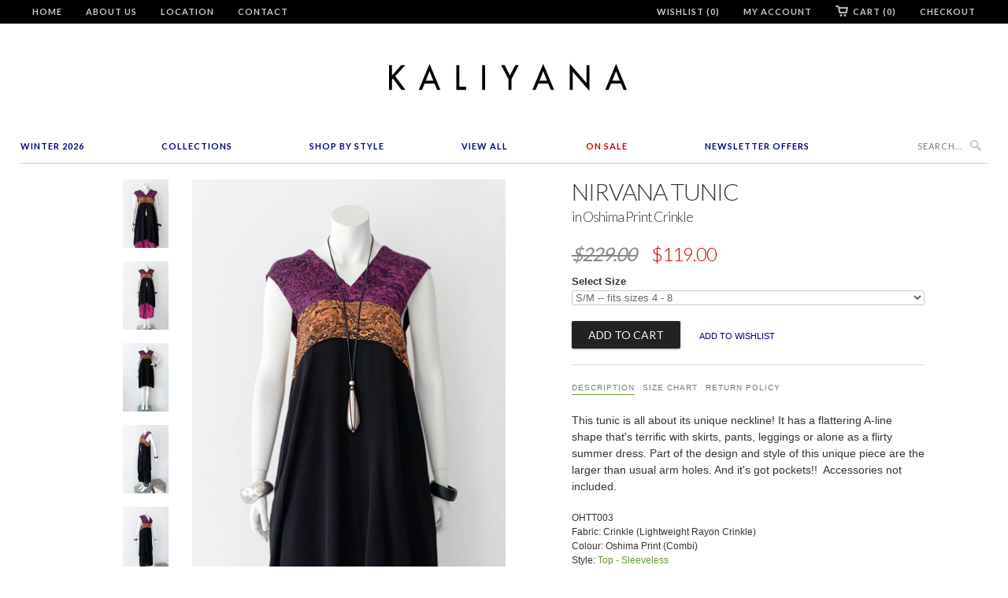

--- FILE ---
content_type: text/html; charset=utf-8
request_url: https://kaliyana.com/collections/sale-tops-sleeveless/products/ohtt003
body_size: 20373
content:
<!doctype html>
<html lang="en">  
  <head>
  <!-- Pinterest Tag -->
<script>
!function(e){if(!window.pintrk){window.pintrk = function () {
window.pintrk.queue.push(Array.prototype.slice.call(arguments))};var
  n=window.pintrk;n.queue=[],n.version="3.0";var
  t=document.createElement("script");t.async=!0,t.src=e;var
  r=document.getElementsByTagName("script")[0];
  r.parentNode.insertBefore(t,r)}}("https://s.pinimg.com/ct/core.js");
pintrk('load', '2613070354666', {em: '<user_email_address>'});
pintrk('page');
</script>
<noscript>
<img height="1" width="1" style="display:none;" alt=""
  src="https://ct.pinterest.com/v3/?event=init&tid=2613070354666&pd[em]=<hashed_email_address>&noscript=1" />
</noscript>
<!-- end Pinterest Tag -->
    <head>
    <meta name="facebook-domain-verification" content="60jq4s3u4l0ua1ai9oxzlnfnuacj0f" />
    <meta name="google-site-verification" content="sNMH2QPJAH6NHClYrEUPloP0ad41I2fh6jzRMGr0Gbo" />
    <meta charset="utf-8">
    <meta http-equiv="cleartype" content="on">
    <meta name="robots" content="index,follow">
    <meta name="p:domain_verify" content="8580951e806263e61c77da72d9edbb21"/>  
    <title>
      
        Nirvana Tunic in Oshima Print Crinkle
        
        
        | KALIYANA.COM
      
    </title>
    
    
      <meta name="description" content="This tunic is all about its unique neckline! It has a flattering A-line shape that&#39;s terrific with skirts, pants, leggings or alone as a flirty summer dress. Part of the design and style of this unique piece are the larger than usual arm holes. And it&#39;s got pockets!!  Accessories not included. OHTT003 Fabric: Crinkle (" />
    

    
      <meta name="twitter:card" content="summary">
      <meta name="twitter:site" content="@Kaliyana">
      <meta name="twitter:creator" content="@Kaliyana">
    

    
      <meta property="og:url" content="https://kaliyana.com/products/ohtt003" />
      <meta property="og:title" content="Nirvana Tunic in Oshima Print Crinkle" />
      <meta property="og:description" content="This tunic is all about its unique neckline! It has a flattering A-line shape that&#39;s terrific with skirts, pants, leggings or alone as a flirty summer dress. Part of the design and style of this unique piece are the larger than usual arm holes. And it&#39;s got pockets!!  Accessories not included. OHTT003 Fabric: Crinkle (" />
      <meta property="og:image" content="//kaliyana.com/cdn/shop/products/OHTT003_large.png?v=1593057684" />
      <meta property="og:type" content="product" />
      <meta property="og:price:amount" content="119.00" />
      <meta property="og:price:currency" content="CAD" />
      <meta property="og:availability" content="instock" />
    
    
    <meta property="og:site_name" content="KALIYANA.COM" />
    <meta name="author" content="KALIYANA.COM">

    <!-- Mobile Specific Metas -->
    <meta name="HandheldFriendly" content="True">
    <meta name="MobileOptimized" content="320">
    <meta name="viewport" content="width=device-width, initial-scale=1, maximum-scale=2"> 

    <!-- Stylesheets -->
    <link href="//kaliyana.com/cdn/shop/t/6/assets/styles.css?v=178215173141739537991768689212" rel="stylesheet" type="text/css" media="all" />

    <!-- Icons -->
    <link rel="shortcut icon" type="image/x-icon" href="//kaliyana.com/cdn/shop/t/6/assets/favicon.png?v=1524318543393228031528306964">
    <link rel="canonical" href="https://kaliyana.com/products/ohtt003" />

    <!-- Custom Fonts -->
    <link href='//fonts.googleapis.com/css?family=.|Lato:light,normal,bold|Lato:light,normal,bold|Lato:light,normal,bold|Lato:light,normal,bold|' rel='stylesheet' type='text/css'>
    
    
        
    <!-- jQuery and jQuery fallback -->
    <script src="//ajax.googleapis.com/ajax/libs/jquery/1.8.3/jquery.min.js"></script>
    <script>window.jQuery || document.write("<script src='//kaliyana.com/cdn/shop/t/6/assets/jquery-1.8.3.min.js?v=157860826145910789271528306965'>\x3C/script>")</script>
    <script src="//kaliyana.com/cdn/shop/t/6/assets/app.js?v=26276469286162477861528832127" type="text/javascript"></script>
    <script src="//kaliyana.com/cdn/shop/t/6/assets/options.js?v=166146801502028080171528307013" type="text/javascript"></script>
    <script>window.performance && window.performance.mark && window.performance.mark('shopify.content_for_header.start');</script><meta id="shopify-digital-wallet" name="shopify-digital-wallet" content="/3177901/digital_wallets/dialog">
<meta name="shopify-checkout-api-token" content="ef95fe1708dd62f4c5496d4bd3967597">
<meta id="in-context-paypal-metadata" data-shop-id="3177901" data-venmo-supported="false" data-environment="production" data-locale="en_US" data-paypal-v4="true" data-currency="CAD">
<link rel="alternate" type="application/json+oembed" href="https://kaliyana.com/products/ohtt003.oembed">
<script async="async" src="/checkouts/internal/preloads.js?locale=en-CA"></script>
<link rel="preconnect" href="https://shop.app" crossorigin="anonymous">
<script async="async" src="https://shop.app/checkouts/internal/preloads.js?locale=en-CA&shop_id=3177901" crossorigin="anonymous"></script>
<script id="shopify-features" type="application/json">{"accessToken":"ef95fe1708dd62f4c5496d4bd3967597","betas":["rich-media-storefront-analytics"],"domain":"kaliyana.com","predictiveSearch":true,"shopId":3177901,"locale":"en"}</script>
<script>var Shopify = Shopify || {};
Shopify.shop = "kaliyana-shonmodern.myshopify.com";
Shopify.locale = "en";
Shopify.currency = {"active":"CAD","rate":"1.0"};
Shopify.country = "CA";
Shopify.theme = {"name":"Kaliyana\/Shonmodern [Width Spring 2018]","id":23172841529,"schema_name":null,"schema_version":null,"theme_store_id":null,"role":"main"};
Shopify.theme.handle = "null";
Shopify.theme.style = {"id":null,"handle":null};
Shopify.cdnHost = "kaliyana.com/cdn";
Shopify.routes = Shopify.routes || {};
Shopify.routes.root = "/";</script>
<script type="module">!function(o){(o.Shopify=o.Shopify||{}).modules=!0}(window);</script>
<script>!function(o){function n(){var o=[];function n(){o.push(Array.prototype.slice.apply(arguments))}return n.q=o,n}var t=o.Shopify=o.Shopify||{};t.loadFeatures=n(),t.autoloadFeatures=n()}(window);</script>
<script>
  window.ShopifyPay = window.ShopifyPay || {};
  window.ShopifyPay.apiHost = "shop.app\/pay";
  window.ShopifyPay.redirectState = null;
</script>
<script id="shop-js-analytics" type="application/json">{"pageType":"product"}</script>
<script defer="defer" async type="module" src="//kaliyana.com/cdn/shopifycloud/shop-js/modules/v2/client.init-shop-cart-sync_BdyHc3Nr.en.esm.js"></script>
<script defer="defer" async type="module" src="//kaliyana.com/cdn/shopifycloud/shop-js/modules/v2/chunk.common_Daul8nwZ.esm.js"></script>
<script type="module">
  await import("//kaliyana.com/cdn/shopifycloud/shop-js/modules/v2/client.init-shop-cart-sync_BdyHc3Nr.en.esm.js");
await import("//kaliyana.com/cdn/shopifycloud/shop-js/modules/v2/chunk.common_Daul8nwZ.esm.js");

  window.Shopify.SignInWithShop?.initShopCartSync?.({"fedCMEnabled":true,"windoidEnabled":true});

</script>
<script>
  window.Shopify = window.Shopify || {};
  if (!window.Shopify.featureAssets) window.Shopify.featureAssets = {};
  window.Shopify.featureAssets['shop-js'] = {"shop-cart-sync":["modules/v2/client.shop-cart-sync_QYOiDySF.en.esm.js","modules/v2/chunk.common_Daul8nwZ.esm.js"],"init-fed-cm":["modules/v2/client.init-fed-cm_DchLp9rc.en.esm.js","modules/v2/chunk.common_Daul8nwZ.esm.js"],"shop-button":["modules/v2/client.shop-button_OV7bAJc5.en.esm.js","modules/v2/chunk.common_Daul8nwZ.esm.js"],"init-windoid":["modules/v2/client.init-windoid_DwxFKQ8e.en.esm.js","modules/v2/chunk.common_Daul8nwZ.esm.js"],"shop-cash-offers":["modules/v2/client.shop-cash-offers_DWtL6Bq3.en.esm.js","modules/v2/chunk.common_Daul8nwZ.esm.js","modules/v2/chunk.modal_CQq8HTM6.esm.js"],"shop-toast-manager":["modules/v2/client.shop-toast-manager_CX9r1SjA.en.esm.js","modules/v2/chunk.common_Daul8nwZ.esm.js"],"init-shop-email-lookup-coordinator":["modules/v2/client.init-shop-email-lookup-coordinator_UhKnw74l.en.esm.js","modules/v2/chunk.common_Daul8nwZ.esm.js"],"pay-button":["modules/v2/client.pay-button_DzxNnLDY.en.esm.js","modules/v2/chunk.common_Daul8nwZ.esm.js"],"avatar":["modules/v2/client.avatar_BTnouDA3.en.esm.js"],"init-shop-cart-sync":["modules/v2/client.init-shop-cart-sync_BdyHc3Nr.en.esm.js","modules/v2/chunk.common_Daul8nwZ.esm.js"],"shop-login-button":["modules/v2/client.shop-login-button_D8B466_1.en.esm.js","modules/v2/chunk.common_Daul8nwZ.esm.js","modules/v2/chunk.modal_CQq8HTM6.esm.js"],"init-customer-accounts-sign-up":["modules/v2/client.init-customer-accounts-sign-up_C8fpPm4i.en.esm.js","modules/v2/client.shop-login-button_D8B466_1.en.esm.js","modules/v2/chunk.common_Daul8nwZ.esm.js","modules/v2/chunk.modal_CQq8HTM6.esm.js"],"init-shop-for-new-customer-accounts":["modules/v2/client.init-shop-for-new-customer-accounts_CVTO0Ztu.en.esm.js","modules/v2/client.shop-login-button_D8B466_1.en.esm.js","modules/v2/chunk.common_Daul8nwZ.esm.js","modules/v2/chunk.modal_CQq8HTM6.esm.js"],"init-customer-accounts":["modules/v2/client.init-customer-accounts_dRgKMfrE.en.esm.js","modules/v2/client.shop-login-button_D8B466_1.en.esm.js","modules/v2/chunk.common_Daul8nwZ.esm.js","modules/v2/chunk.modal_CQq8HTM6.esm.js"],"shop-follow-button":["modules/v2/client.shop-follow-button_CkZpjEct.en.esm.js","modules/v2/chunk.common_Daul8nwZ.esm.js","modules/v2/chunk.modal_CQq8HTM6.esm.js"],"lead-capture":["modules/v2/client.lead-capture_BntHBhfp.en.esm.js","modules/v2/chunk.common_Daul8nwZ.esm.js","modules/v2/chunk.modal_CQq8HTM6.esm.js"],"checkout-modal":["modules/v2/client.checkout-modal_CfxcYbTm.en.esm.js","modules/v2/chunk.common_Daul8nwZ.esm.js","modules/v2/chunk.modal_CQq8HTM6.esm.js"],"shop-login":["modules/v2/client.shop-login_Da4GZ2H6.en.esm.js","modules/v2/chunk.common_Daul8nwZ.esm.js","modules/v2/chunk.modal_CQq8HTM6.esm.js"],"payment-terms":["modules/v2/client.payment-terms_MV4M3zvL.en.esm.js","modules/v2/chunk.common_Daul8nwZ.esm.js","modules/v2/chunk.modal_CQq8HTM6.esm.js"]};
</script>
<script>(function() {
  var isLoaded = false;
  function asyncLoad() {
    if (isLoaded) return;
    isLoaded = true;
    var urls = ["https:\/\/load.csell.co\/assets\/js\/cross-sell.js?shop=kaliyana-shonmodern.myshopify.com","https:\/\/chimpstatic.com\/mcjs-connected\/js\/users\/6bdbf256da707be29e1bea3f4\/ded30bda323fe70324c84dcc0.js?shop=kaliyana-shonmodern.myshopify.com","https:\/\/load.csell.co\/assets\/v2\/js\/core\/xsell.js?shop=kaliyana-shonmodern.myshopify.com"];
    for (var i = 0; i < urls.length; i++) {
      var s = document.createElement('script');
      s.type = 'text/javascript';
      s.async = true;
      s.src = urls[i];
      var x = document.getElementsByTagName('script')[0];
      x.parentNode.insertBefore(s, x);
    }
  };
  if(window.attachEvent) {
    window.attachEvent('onload', asyncLoad);
  } else {
    window.addEventListener('load', asyncLoad, false);
  }
})();</script>
<script id="__st">var __st={"a":3177901,"offset":-18000,"reqid":"ded49233-7762-473d-8ba5-a21c17086ae4-1769027440","pageurl":"kaliyana.com\/collections\/sale-tops-sleeveless\/products\/ohtt003","u":"5f2486d93dd5","p":"product","rtyp":"product","rid":5310457020573};</script>
<script>window.ShopifyPaypalV4VisibilityTracking = true;</script>
<script id="captcha-bootstrap">!function(){'use strict';const t='contact',e='account',n='new_comment',o=[[t,t],['blogs',n],['comments',n],[t,'customer']],c=[[e,'customer_login'],[e,'guest_login'],[e,'recover_customer_password'],[e,'create_customer']],r=t=>t.map((([t,e])=>`form[action*='/${t}']:not([data-nocaptcha='true']) input[name='form_type'][value='${e}']`)).join(','),a=t=>()=>t?[...document.querySelectorAll(t)].map((t=>t.form)):[];function s(){const t=[...o],e=r(t);return a(e)}const i='password',u='form_key',d=['recaptcha-v3-token','g-recaptcha-response','h-captcha-response',i],f=()=>{try{return window.sessionStorage}catch{return}},m='__shopify_v',_=t=>t.elements[u];function p(t,e,n=!1){try{const o=window.sessionStorage,c=JSON.parse(o.getItem(e)),{data:r}=function(t){const{data:e,action:n}=t;return t[m]||n?{data:e,action:n}:{data:t,action:n}}(c);for(const[e,n]of Object.entries(r))t.elements[e]&&(t.elements[e].value=n);n&&o.removeItem(e)}catch(o){console.error('form repopulation failed',{error:o})}}const l='form_type',E='cptcha';function T(t){t.dataset[E]=!0}const w=window,h=w.document,L='Shopify',v='ce_forms',y='captcha';let A=!1;((t,e)=>{const n=(g='f06e6c50-85a8-45c8-87d0-21a2b65856fe',I='https://cdn.shopify.com/shopifycloud/storefront-forms-hcaptcha/ce_storefront_forms_captcha_hcaptcha.v1.5.2.iife.js',D={infoText:'Protected by hCaptcha',privacyText:'Privacy',termsText:'Terms'},(t,e,n)=>{const o=w[L][v],c=o.bindForm;if(c)return c(t,g,e,D).then(n);var r;o.q.push([[t,g,e,D],n]),r=I,A||(h.body.append(Object.assign(h.createElement('script'),{id:'captcha-provider',async:!0,src:r})),A=!0)});var g,I,D;w[L]=w[L]||{},w[L][v]=w[L][v]||{},w[L][v].q=[],w[L][y]=w[L][y]||{},w[L][y].protect=function(t,e){n(t,void 0,e),T(t)},Object.freeze(w[L][y]),function(t,e,n,w,h,L){const[v,y,A,g]=function(t,e,n){const i=e?o:[],u=t?c:[],d=[...i,...u],f=r(d),m=r(i),_=r(d.filter((([t,e])=>n.includes(e))));return[a(f),a(m),a(_),s()]}(w,h,L),I=t=>{const e=t.target;return e instanceof HTMLFormElement?e:e&&e.form},D=t=>v().includes(t);t.addEventListener('submit',(t=>{const e=I(t);if(!e)return;const n=D(e)&&!e.dataset.hcaptchaBound&&!e.dataset.recaptchaBound,o=_(e),c=g().includes(e)&&(!o||!o.value);(n||c)&&t.preventDefault(),c&&!n&&(function(t){try{if(!f())return;!function(t){const e=f();if(!e)return;const n=_(t);if(!n)return;const o=n.value;o&&e.removeItem(o)}(t);const e=Array.from(Array(32),(()=>Math.random().toString(36)[2])).join('');!function(t,e){_(t)||t.append(Object.assign(document.createElement('input'),{type:'hidden',name:u})),t.elements[u].value=e}(t,e),function(t,e){const n=f();if(!n)return;const o=[...t.querySelectorAll(`input[type='${i}']`)].map((({name:t})=>t)),c=[...d,...o],r={};for(const[a,s]of new FormData(t).entries())c.includes(a)||(r[a]=s);n.setItem(e,JSON.stringify({[m]:1,action:t.action,data:r}))}(t,e)}catch(e){console.error('failed to persist form',e)}}(e),e.submit())}));const S=(t,e)=>{t&&!t.dataset[E]&&(n(t,e.some((e=>e===t))),T(t))};for(const o of['focusin','change'])t.addEventListener(o,(t=>{const e=I(t);D(e)&&S(e,y())}));const B=e.get('form_key'),M=e.get(l),P=B&&M;t.addEventListener('DOMContentLoaded',(()=>{const t=y();if(P)for(const e of t)e.elements[l].value===M&&p(e,B);[...new Set([...A(),...v().filter((t=>'true'===t.dataset.shopifyCaptcha))])].forEach((e=>S(e,t)))}))}(h,new URLSearchParams(w.location.search),n,t,e,['guest_login'])})(!0,!0)}();</script>
<script integrity="sha256-4kQ18oKyAcykRKYeNunJcIwy7WH5gtpwJnB7kiuLZ1E=" data-source-attribution="shopify.loadfeatures" defer="defer" src="//kaliyana.com/cdn/shopifycloud/storefront/assets/storefront/load_feature-a0a9edcb.js" crossorigin="anonymous"></script>
<script crossorigin="anonymous" defer="defer" src="//kaliyana.com/cdn/shopifycloud/storefront/assets/shopify_pay/storefront-65b4c6d7.js?v=20250812"></script>
<script data-source-attribution="shopify.dynamic_checkout.dynamic.init">var Shopify=Shopify||{};Shopify.PaymentButton=Shopify.PaymentButton||{isStorefrontPortableWallets:!0,init:function(){window.Shopify.PaymentButton.init=function(){};var t=document.createElement("script");t.src="https://kaliyana.com/cdn/shopifycloud/portable-wallets/latest/portable-wallets.en.js",t.type="module",document.head.appendChild(t)}};
</script>
<script data-source-attribution="shopify.dynamic_checkout.buyer_consent">
  function portableWalletsHideBuyerConsent(e){var t=document.getElementById("shopify-buyer-consent"),n=document.getElementById("shopify-subscription-policy-button");t&&n&&(t.classList.add("hidden"),t.setAttribute("aria-hidden","true"),n.removeEventListener("click",e))}function portableWalletsShowBuyerConsent(e){var t=document.getElementById("shopify-buyer-consent"),n=document.getElementById("shopify-subscription-policy-button");t&&n&&(t.classList.remove("hidden"),t.removeAttribute("aria-hidden"),n.addEventListener("click",e))}window.Shopify?.PaymentButton&&(window.Shopify.PaymentButton.hideBuyerConsent=portableWalletsHideBuyerConsent,window.Shopify.PaymentButton.showBuyerConsent=portableWalletsShowBuyerConsent);
</script>
<script data-source-attribution="shopify.dynamic_checkout.cart.bootstrap">document.addEventListener("DOMContentLoaded",(function(){function t(){return document.querySelector("shopify-accelerated-checkout-cart, shopify-accelerated-checkout")}if(t())Shopify.PaymentButton.init();else{new MutationObserver((function(e,n){t()&&(Shopify.PaymentButton.init(),n.disconnect())})).observe(document.body,{childList:!0,subtree:!0})}}));
</script>
<link id="shopify-accelerated-checkout-styles" rel="stylesheet" media="screen" href="https://kaliyana.com/cdn/shopifycloud/portable-wallets/latest/accelerated-checkout-backwards-compat.css" crossorigin="anonymous">
<style id="shopify-accelerated-checkout-cart">
        #shopify-buyer-consent {
  margin-top: 1em;
  display: inline-block;
  width: 100%;
}

#shopify-buyer-consent.hidden {
  display: none;
}

#shopify-subscription-policy-button {
  background: none;
  border: none;
  padding: 0;
  text-decoration: underline;
  font-size: inherit;
  cursor: pointer;
}

#shopify-subscription-policy-button::before {
  box-shadow: none;
}

      </style>

<script>window.performance && window.performance.mark && window.performance.mark('shopify.content_for_header.end');</script>
  
  <meta name="p:domain_verify" content="5497aea420ce44161d2fa9eabb46f6c0"/>
  
  <!-- BEGIN app block: shopify://apps/blockify-fraud-filter/blocks/app_embed/2e3e0ba5-0e70-447a-9ec5-3bf76b5ef12e --> 
 
 
    <script>
        window.blockifyShopIdentifier = "kaliyana-shonmodern.myshopify.com";
        window.ipBlockerMetafields = "{\"showOverlayByPass\":false,\"disableSpyExtensions\":false,\"blockUnknownBots\":false,\"activeApp\":true,\"blockByMetafield\":true,\"visitorAnalytic\":false,\"showWatermark\":true,\"token\":\"eyJhbGciOiJIUzI1NiIsInR5cCI6IkpXVCJ9.eyJzaG9wIjoia2FsaXlhbmEtc2hvbm1vZGVybi5teXNob3BpZnkuY29tIiwiaWF0IjoxNzY0Nzc0Njg3fQ.JwUvrXTCxkmiHQxsGbkcIvdAQZzdAligH1GVPfmgvEU\"}";
        window.blockifyRules = "{\"whitelist\":[],\"blacklist\":[{\"id\":1644461,\"type\":\"1\",\"country\":\"SC\",\"criteria\":\"3\",\"priority\":\"1\"}]}";
        window.ipblockerBlockTemplate = "{\"customCss\":\"#blockify---container{--bg-blockify: #fff;position:relative}#blockify---container::after{content:'';position:absolute;inset:0;background-repeat:no-repeat !important;background-size:cover !important;background:var(--bg-blockify);z-index:0}#blockify---container #blockify---container__inner{display:flex;flex-direction:column;align-items:center;position:relative;z-index:1}#blockify---container #blockify---container__inner #blockify-block-content{display:flex;flex-direction:column;align-items:center;text-align:center}#blockify---container #blockify---container__inner #blockify-block-content #blockify-block-superTitle{display:none !important}#blockify---container #blockify---container__inner #blockify-block-content #blockify-block-title{font-size:313%;font-weight:bold;margin-top:1em}@media only screen and (min-width: 768px) and (max-width: 1199px){#blockify---container #blockify---container__inner #blockify-block-content #blockify-block-title{font-size:188%}}@media only screen and (max-width: 767px){#blockify---container #blockify---container__inner #blockify-block-content #blockify-block-title{font-size:107%}}#blockify---container #blockify---container__inner #blockify-block-content #blockify-block-description{font-size:125%;margin:1.5em;line-height:1.5}@media only screen and (min-width: 768px) and (max-width: 1199px){#blockify---container #blockify---container__inner #blockify-block-content #blockify-block-description{font-size:88%}}@media only screen and (max-width: 767px){#blockify---container #blockify---container__inner #blockify-block-content #blockify-block-description{font-size:107%}}#blockify---container #blockify---container__inner #blockify-block-content #blockify-block-description #blockify-block-text-blink{display:none !important}#blockify---container #blockify---container__inner #blockify-logo-block-image{position:relative;width:400px;height:auto;max-height:300px}@media only screen and (max-width: 767px){#blockify---container #blockify---container__inner #blockify-logo-block-image{width:200px}}#blockify---container #blockify---container__inner #blockify-logo-block-image::before{content:'';display:block;padding-bottom:56.2%}#blockify---container #blockify---container__inner #blockify-logo-block-image img{position:absolute;top:0;left:0;width:100%;height:100%;object-fit:contain}\\n\",\"logoImage\":{\"active\":true,\"value\":\"https:\/\/storage.synctrack.io\/megamind-fraud\/assets\/default-thumbnail.png\",\"altText\":\"Red octagonal stop sign with a black hand symbol in the center, indicating a warning or prohibition\"},\"superTitle\":{\"active\":false,\"text\":\"403\",\"color\":\"#899df1\"},\"title\":{\"active\":true,\"text\":\"Access Denied\",\"color\":\"#000\"},\"description\":{\"active\":true,\"text\":\"The site owner may have set restrictions that prevent you from accessing the site. Please contact the site owner for access.\",\"color\":\"#000\"},\"background\":{\"active\":true,\"value\":\"#fff\",\"type\":\"1\",\"colorFrom\":null,\"colorTo\":null}}";

        
            window.blockifyProductCollections = [60928644,15890477,406902353,199503937693,16387229,17734865,35623698489,95418436,33240809529,35624517689];
        
    </script>
<link href="https://cdn.shopify.com/extensions/019bde6c-6f74-71a0-9e52-4539429898f4/blockify-shopify-288/assets/blockify-embed.min.js" as="script" type="text/javascript" rel="preload"><link href="https://cdn.shopify.com/extensions/019bde6c-6f74-71a0-9e52-4539429898f4/blockify-shopify-288/assets/prevent-bypass-script.min.js" as="script" type="text/javascript" rel="preload">
<script type="text/javascript">
    window.blockifyBaseUrl = 'https://fraud.blockifyapp.com/s/api';
    window.blockifyPublicUrl = 'https://fraud.blockifyapp.com/s/api/public';
    window.bucketUrl = 'https://storage.synctrack.io/megamind-fraud';
    window.storefrontApiUrl  = 'https://fraud.blockifyapp.com/p/api';
</script>
<script type="text/javascript">
  window.blockifyChecking = true;
</script>
<script id="blockifyScriptByPass" type="text/javascript" src=https://cdn.shopify.com/extensions/019bde6c-6f74-71a0-9e52-4539429898f4/blockify-shopify-288/assets/prevent-bypass-script.min.js async></script>
<script id="blockifyScriptTag" type="text/javascript" src=https://cdn.shopify.com/extensions/019bde6c-6f74-71a0-9e52-4539429898f4/blockify-shopify-288/assets/blockify-embed.min.js async></script>


<!-- END app block --><link href="https://monorail-edge.shopifysvc.com" rel="dns-prefetch">
<script>(function(){if ("sendBeacon" in navigator && "performance" in window) {try {var session_token_from_headers = performance.getEntriesByType('navigation')[0].serverTiming.find(x => x.name == '_s').description;} catch {var session_token_from_headers = undefined;}var session_cookie_matches = document.cookie.match(/_shopify_s=([^;]*)/);var session_token_from_cookie = session_cookie_matches && session_cookie_matches.length === 2 ? session_cookie_matches[1] : "";var session_token = session_token_from_headers || session_token_from_cookie || "";function handle_abandonment_event(e) {var entries = performance.getEntries().filter(function(entry) {return /monorail-edge.shopifysvc.com/.test(entry.name);});if (!window.abandonment_tracked && entries.length === 0) {window.abandonment_tracked = true;var currentMs = Date.now();var navigation_start = performance.timing.navigationStart;var payload = {shop_id: 3177901,url: window.location.href,navigation_start,duration: currentMs - navigation_start,session_token,page_type: "product"};window.navigator.sendBeacon("https://monorail-edge.shopifysvc.com/v1/produce", JSON.stringify({schema_id: "online_store_buyer_site_abandonment/1.1",payload: payload,metadata: {event_created_at_ms: currentMs,event_sent_at_ms: currentMs}}));}}window.addEventListener('pagehide', handle_abandonment_event);}}());</script>
<script id="web-pixels-manager-setup">(function e(e,d,r,n,o){if(void 0===o&&(o={}),!Boolean(null===(a=null===(i=window.Shopify)||void 0===i?void 0:i.analytics)||void 0===a?void 0:a.replayQueue)){var i,a;window.Shopify=window.Shopify||{};var t=window.Shopify;t.analytics=t.analytics||{};var s=t.analytics;s.replayQueue=[],s.publish=function(e,d,r){return s.replayQueue.push([e,d,r]),!0};try{self.performance.mark("wpm:start")}catch(e){}var l=function(){var e={modern:/Edge?\/(1{2}[4-9]|1[2-9]\d|[2-9]\d{2}|\d{4,})\.\d+(\.\d+|)|Firefox\/(1{2}[4-9]|1[2-9]\d|[2-9]\d{2}|\d{4,})\.\d+(\.\d+|)|Chrom(ium|e)\/(9{2}|\d{3,})\.\d+(\.\d+|)|(Maci|X1{2}).+ Version\/(15\.\d+|(1[6-9]|[2-9]\d|\d{3,})\.\d+)([,.]\d+|)( \(\w+\)|)( Mobile\/\w+|) Safari\/|Chrome.+OPR\/(9{2}|\d{3,})\.\d+\.\d+|(CPU[ +]OS|iPhone[ +]OS|CPU[ +]iPhone|CPU IPhone OS|CPU iPad OS)[ +]+(15[._]\d+|(1[6-9]|[2-9]\d|\d{3,})[._]\d+)([._]\d+|)|Android:?[ /-](13[3-9]|1[4-9]\d|[2-9]\d{2}|\d{4,})(\.\d+|)(\.\d+|)|Android.+Firefox\/(13[5-9]|1[4-9]\d|[2-9]\d{2}|\d{4,})\.\d+(\.\d+|)|Android.+Chrom(ium|e)\/(13[3-9]|1[4-9]\d|[2-9]\d{2}|\d{4,})\.\d+(\.\d+|)|SamsungBrowser\/([2-9]\d|\d{3,})\.\d+/,legacy:/Edge?\/(1[6-9]|[2-9]\d|\d{3,})\.\d+(\.\d+|)|Firefox\/(5[4-9]|[6-9]\d|\d{3,})\.\d+(\.\d+|)|Chrom(ium|e)\/(5[1-9]|[6-9]\d|\d{3,})\.\d+(\.\d+|)([\d.]+$|.*Safari\/(?![\d.]+ Edge\/[\d.]+$))|(Maci|X1{2}).+ Version\/(10\.\d+|(1[1-9]|[2-9]\d|\d{3,})\.\d+)([,.]\d+|)( \(\w+\)|)( Mobile\/\w+|) Safari\/|Chrome.+OPR\/(3[89]|[4-9]\d|\d{3,})\.\d+\.\d+|(CPU[ +]OS|iPhone[ +]OS|CPU[ +]iPhone|CPU IPhone OS|CPU iPad OS)[ +]+(10[._]\d+|(1[1-9]|[2-9]\d|\d{3,})[._]\d+)([._]\d+|)|Android:?[ /-](13[3-9]|1[4-9]\d|[2-9]\d{2}|\d{4,})(\.\d+|)(\.\d+|)|Mobile Safari.+OPR\/([89]\d|\d{3,})\.\d+\.\d+|Android.+Firefox\/(13[5-9]|1[4-9]\d|[2-9]\d{2}|\d{4,})\.\d+(\.\d+|)|Android.+Chrom(ium|e)\/(13[3-9]|1[4-9]\d|[2-9]\d{2}|\d{4,})\.\d+(\.\d+|)|Android.+(UC? ?Browser|UCWEB|U3)[ /]?(15\.([5-9]|\d{2,})|(1[6-9]|[2-9]\d|\d{3,})\.\d+)\.\d+|SamsungBrowser\/(5\.\d+|([6-9]|\d{2,})\.\d+)|Android.+MQ{2}Browser\/(14(\.(9|\d{2,})|)|(1[5-9]|[2-9]\d|\d{3,})(\.\d+|))(\.\d+|)|K[Aa][Ii]OS\/(3\.\d+|([4-9]|\d{2,})\.\d+)(\.\d+|)/},d=e.modern,r=e.legacy,n=navigator.userAgent;return n.match(d)?"modern":n.match(r)?"legacy":"unknown"}(),u="modern"===l?"modern":"legacy",c=(null!=n?n:{modern:"",legacy:""})[u],f=function(e){return[e.baseUrl,"/wpm","/b",e.hashVersion,"modern"===e.buildTarget?"m":"l",".js"].join("")}({baseUrl:d,hashVersion:r,buildTarget:u}),m=function(e){var d=e.version,r=e.bundleTarget,n=e.surface,o=e.pageUrl,i=e.monorailEndpoint;return{emit:function(e){var a=e.status,t=e.errorMsg,s=(new Date).getTime(),l=JSON.stringify({metadata:{event_sent_at_ms:s},events:[{schema_id:"web_pixels_manager_load/3.1",payload:{version:d,bundle_target:r,page_url:o,status:a,surface:n,error_msg:t},metadata:{event_created_at_ms:s}}]});if(!i)return console&&console.warn&&console.warn("[Web Pixels Manager] No Monorail endpoint provided, skipping logging."),!1;try{return self.navigator.sendBeacon.bind(self.navigator)(i,l)}catch(e){}var u=new XMLHttpRequest;try{return u.open("POST",i,!0),u.setRequestHeader("Content-Type","text/plain"),u.send(l),!0}catch(e){return console&&console.warn&&console.warn("[Web Pixels Manager] Got an unhandled error while logging to Monorail."),!1}}}}({version:r,bundleTarget:l,surface:e.surface,pageUrl:self.location.href,monorailEndpoint:e.monorailEndpoint});try{o.browserTarget=l,function(e){var d=e.src,r=e.async,n=void 0===r||r,o=e.onload,i=e.onerror,a=e.sri,t=e.scriptDataAttributes,s=void 0===t?{}:t,l=document.createElement("script"),u=document.querySelector("head"),c=document.querySelector("body");if(l.async=n,l.src=d,a&&(l.integrity=a,l.crossOrigin="anonymous"),s)for(var f in s)if(Object.prototype.hasOwnProperty.call(s,f))try{l.dataset[f]=s[f]}catch(e){}if(o&&l.addEventListener("load",o),i&&l.addEventListener("error",i),u)u.appendChild(l);else{if(!c)throw new Error("Did not find a head or body element to append the script");c.appendChild(l)}}({src:f,async:!0,onload:function(){if(!function(){var e,d;return Boolean(null===(d=null===(e=window.Shopify)||void 0===e?void 0:e.analytics)||void 0===d?void 0:d.initialized)}()){var d=window.webPixelsManager.init(e)||void 0;if(d){var r=window.Shopify.analytics;r.replayQueue.forEach((function(e){var r=e[0],n=e[1],o=e[2];d.publishCustomEvent(r,n,o)})),r.replayQueue=[],r.publish=d.publishCustomEvent,r.visitor=d.visitor,r.initialized=!0}}},onerror:function(){return m.emit({status:"failed",errorMsg:"".concat(f," has failed to load")})},sri:function(e){var d=/^sha384-[A-Za-z0-9+/=]+$/;return"string"==typeof e&&d.test(e)}(c)?c:"",scriptDataAttributes:o}),m.emit({status:"loading"})}catch(e){m.emit({status:"failed",errorMsg:(null==e?void 0:e.message)||"Unknown error"})}}})({shopId: 3177901,storefrontBaseUrl: "https://kaliyana.com",extensionsBaseUrl: "https://extensions.shopifycdn.com/cdn/shopifycloud/web-pixels-manager",monorailEndpoint: "https://monorail-edge.shopifysvc.com/unstable/produce_batch",surface: "storefront-renderer",enabledBetaFlags: ["2dca8a86"],webPixelsConfigList: [{"id":"209354978","configuration":"{\"pixel_id\":\"398099704066687\",\"pixel_type\":\"facebook_pixel\",\"metaapp_system_user_token\":\"-\"}","eventPayloadVersion":"v1","runtimeContext":"OPEN","scriptVersion":"ca16bc87fe92b6042fbaa3acc2fbdaa6","type":"APP","apiClientId":2329312,"privacyPurposes":["ANALYTICS","MARKETING","SALE_OF_DATA"],"dataSharingAdjustments":{"protectedCustomerApprovalScopes":["read_customer_address","read_customer_email","read_customer_name","read_customer_personal_data","read_customer_phone"]}},{"id":"74186978","eventPayloadVersion":"v1","runtimeContext":"LAX","scriptVersion":"1","type":"CUSTOM","privacyPurposes":["ANALYTICS"],"name":"Google Analytics tag (migrated)"},{"id":"shopify-app-pixel","configuration":"{}","eventPayloadVersion":"v1","runtimeContext":"STRICT","scriptVersion":"0450","apiClientId":"shopify-pixel","type":"APP","privacyPurposes":["ANALYTICS","MARKETING"]},{"id":"shopify-custom-pixel","eventPayloadVersion":"v1","runtimeContext":"LAX","scriptVersion":"0450","apiClientId":"shopify-pixel","type":"CUSTOM","privacyPurposes":["ANALYTICS","MARKETING"]}],isMerchantRequest: false,initData: {"shop":{"name":"KALIYANA.COM","paymentSettings":{"currencyCode":"CAD"},"myshopifyDomain":"kaliyana-shonmodern.myshopify.com","countryCode":"CA","storefrontUrl":"https:\/\/kaliyana.com"},"customer":null,"cart":null,"checkout":null,"productVariants":[{"price":{"amount":119.0,"currencyCode":"CAD"},"product":{"title":"Nirvana Tunic in Oshima Print Crinkle","vendor":"Kaliyana","id":"5310457020573","untranslatedTitle":"Nirvana Tunic in Oshima Print Crinkle","url":"\/products\/ohtt003","type":"Top - Sleeveless"},"id":"34779909718173","image":{"src":"\/\/kaliyana.com\/cdn\/shop\/products\/OHTT003.png?v=1593057684"},"sku":"OHTT003","title":"S\/M -- fits sizes 4 - 8","untranslatedTitle":"S\/M -- fits sizes 4 - 8"},{"price":{"amount":119.0,"currencyCode":"CAD"},"product":{"title":"Nirvana Tunic in Oshima Print Crinkle","vendor":"Kaliyana","id":"5310457020573","untranslatedTitle":"Nirvana Tunic in Oshima Print Crinkle","url":"\/products\/ohtt003","type":"Top - Sleeveless"},"id":"34779909750941","image":{"src":"\/\/kaliyana.com\/cdn\/shop\/products\/OHTT003.png?v=1593057684"},"sku":"OHTT003","title":"M\/L -- fits sizes 10 - 14","untranslatedTitle":"M\/L -- fits sizes 10 - 14"}],"purchasingCompany":null},},"https://kaliyana.com/cdn","fcfee988w5aeb613cpc8e4bc33m6693e112",{"modern":"","legacy":""},{"shopId":"3177901","storefrontBaseUrl":"https:\/\/kaliyana.com","extensionBaseUrl":"https:\/\/extensions.shopifycdn.com\/cdn\/shopifycloud\/web-pixels-manager","surface":"storefront-renderer","enabledBetaFlags":"[\"2dca8a86\"]","isMerchantRequest":"false","hashVersion":"fcfee988w5aeb613cpc8e4bc33m6693e112","publish":"custom","events":"[[\"page_viewed\",{}],[\"product_viewed\",{\"productVariant\":{\"price\":{\"amount\":119.0,\"currencyCode\":\"CAD\"},\"product\":{\"title\":\"Nirvana Tunic in Oshima Print Crinkle\",\"vendor\":\"Kaliyana\",\"id\":\"5310457020573\",\"untranslatedTitle\":\"Nirvana Tunic in Oshima Print Crinkle\",\"url\":\"\/products\/ohtt003\",\"type\":\"Top - Sleeveless\"},\"id\":\"34779909718173\",\"image\":{\"src\":\"\/\/kaliyana.com\/cdn\/shop\/products\/OHTT003.png?v=1593057684\"},\"sku\":\"OHTT003\",\"title\":\"S\/M -- fits sizes 4 - 8\",\"untranslatedTitle\":\"S\/M -- fits sizes 4 - 8\"}}]]"});</script><script>
  window.ShopifyAnalytics = window.ShopifyAnalytics || {};
  window.ShopifyAnalytics.meta = window.ShopifyAnalytics.meta || {};
  window.ShopifyAnalytics.meta.currency = 'CAD';
  var meta = {"product":{"id":5310457020573,"gid":"gid:\/\/shopify\/Product\/5310457020573","vendor":"Kaliyana","type":"Top - Sleeveless","handle":"ohtt003","variants":[{"id":34779909718173,"price":11900,"name":"Nirvana Tunic in Oshima Print Crinkle - S\/M -- fits sizes 4 - 8","public_title":"S\/M -- fits sizes 4 - 8","sku":"OHTT003"},{"id":34779909750941,"price":11900,"name":"Nirvana Tunic in Oshima Print Crinkle - M\/L -- fits sizes 10 - 14","public_title":"M\/L -- fits sizes 10 - 14","sku":"OHTT003"}],"remote":false},"page":{"pageType":"product","resourceType":"product","resourceId":5310457020573,"requestId":"ded49233-7762-473d-8ba5-a21c17086ae4-1769027440"}};
  for (var attr in meta) {
    window.ShopifyAnalytics.meta[attr] = meta[attr];
  }
</script>
<script class="analytics">
  (function () {
    var customDocumentWrite = function(content) {
      var jquery = null;

      if (window.jQuery) {
        jquery = window.jQuery;
      } else if (window.Checkout && window.Checkout.$) {
        jquery = window.Checkout.$;
      }

      if (jquery) {
        jquery('body').append(content);
      }
    };

    var hasLoggedConversion = function(token) {
      if (token) {
        return document.cookie.indexOf('loggedConversion=' + token) !== -1;
      }
      return false;
    }

    var setCookieIfConversion = function(token) {
      if (token) {
        var twoMonthsFromNow = new Date(Date.now());
        twoMonthsFromNow.setMonth(twoMonthsFromNow.getMonth() + 2);

        document.cookie = 'loggedConversion=' + token + '; expires=' + twoMonthsFromNow;
      }
    }

    var trekkie = window.ShopifyAnalytics.lib = window.trekkie = window.trekkie || [];
    if (trekkie.integrations) {
      return;
    }
    trekkie.methods = [
      'identify',
      'page',
      'ready',
      'track',
      'trackForm',
      'trackLink'
    ];
    trekkie.factory = function(method) {
      return function() {
        var args = Array.prototype.slice.call(arguments);
        args.unshift(method);
        trekkie.push(args);
        return trekkie;
      };
    };
    for (var i = 0; i < trekkie.methods.length; i++) {
      var key = trekkie.methods[i];
      trekkie[key] = trekkie.factory(key);
    }
    trekkie.load = function(config) {
      trekkie.config = config || {};
      trekkie.config.initialDocumentCookie = document.cookie;
      var first = document.getElementsByTagName('script')[0];
      var script = document.createElement('script');
      script.type = 'text/javascript';
      script.onerror = function(e) {
        var scriptFallback = document.createElement('script');
        scriptFallback.type = 'text/javascript';
        scriptFallback.onerror = function(error) {
                var Monorail = {
      produce: function produce(monorailDomain, schemaId, payload) {
        var currentMs = new Date().getTime();
        var event = {
          schema_id: schemaId,
          payload: payload,
          metadata: {
            event_created_at_ms: currentMs,
            event_sent_at_ms: currentMs
          }
        };
        return Monorail.sendRequest("https://" + monorailDomain + "/v1/produce", JSON.stringify(event));
      },
      sendRequest: function sendRequest(endpointUrl, payload) {
        // Try the sendBeacon API
        if (window && window.navigator && typeof window.navigator.sendBeacon === 'function' && typeof window.Blob === 'function' && !Monorail.isIos12()) {
          var blobData = new window.Blob([payload], {
            type: 'text/plain'
          });

          if (window.navigator.sendBeacon(endpointUrl, blobData)) {
            return true;
          } // sendBeacon was not successful

        } // XHR beacon

        var xhr = new XMLHttpRequest();

        try {
          xhr.open('POST', endpointUrl);
          xhr.setRequestHeader('Content-Type', 'text/plain');
          xhr.send(payload);
        } catch (e) {
          console.log(e);
        }

        return false;
      },
      isIos12: function isIos12() {
        return window.navigator.userAgent.lastIndexOf('iPhone; CPU iPhone OS 12_') !== -1 || window.navigator.userAgent.lastIndexOf('iPad; CPU OS 12_') !== -1;
      }
    };
    Monorail.produce('monorail-edge.shopifysvc.com',
      'trekkie_storefront_load_errors/1.1',
      {shop_id: 3177901,
      theme_id: 23172841529,
      app_name: "storefront",
      context_url: window.location.href,
      source_url: "//kaliyana.com/cdn/s/trekkie.storefront.cd680fe47e6c39ca5d5df5f0a32d569bc48c0f27.min.js"});

        };
        scriptFallback.async = true;
        scriptFallback.src = '//kaliyana.com/cdn/s/trekkie.storefront.cd680fe47e6c39ca5d5df5f0a32d569bc48c0f27.min.js';
        first.parentNode.insertBefore(scriptFallback, first);
      };
      script.async = true;
      script.src = '//kaliyana.com/cdn/s/trekkie.storefront.cd680fe47e6c39ca5d5df5f0a32d569bc48c0f27.min.js';
      first.parentNode.insertBefore(script, first);
    };
    trekkie.load(
      {"Trekkie":{"appName":"storefront","development":false,"defaultAttributes":{"shopId":3177901,"isMerchantRequest":null,"themeId":23172841529,"themeCityHash":"7815545011207840248","contentLanguage":"en","currency":"CAD","eventMetadataId":"b80784d2-28c1-4741-8711-334ebebb2c50"},"isServerSideCookieWritingEnabled":true,"monorailRegion":"shop_domain","enabledBetaFlags":["65f19447"]},"Session Attribution":{},"S2S":{"facebookCapiEnabled":true,"source":"trekkie-storefront-renderer","apiClientId":580111}}
    );

    var loaded = false;
    trekkie.ready(function() {
      if (loaded) return;
      loaded = true;

      window.ShopifyAnalytics.lib = window.trekkie;

      var originalDocumentWrite = document.write;
      document.write = customDocumentWrite;
      try { window.ShopifyAnalytics.merchantGoogleAnalytics.call(this); } catch(error) {};
      document.write = originalDocumentWrite;

      window.ShopifyAnalytics.lib.page(null,{"pageType":"product","resourceType":"product","resourceId":5310457020573,"requestId":"ded49233-7762-473d-8ba5-a21c17086ae4-1769027440","shopifyEmitted":true});

      var match = window.location.pathname.match(/checkouts\/(.+)\/(thank_you|post_purchase)/)
      var token = match? match[1]: undefined;
      if (!hasLoggedConversion(token)) {
        setCookieIfConversion(token);
        window.ShopifyAnalytics.lib.track("Viewed Product",{"currency":"CAD","variantId":34779909718173,"productId":5310457020573,"productGid":"gid:\/\/shopify\/Product\/5310457020573","name":"Nirvana Tunic in Oshima Print Crinkle - S\/M -- fits sizes 4 - 8","price":"119.00","sku":"OHTT003","brand":"Kaliyana","variant":"S\/M -- fits sizes 4 - 8","category":"Top - Sleeveless","nonInteraction":true,"remote":false},undefined,undefined,{"shopifyEmitted":true});
      window.ShopifyAnalytics.lib.track("monorail:\/\/trekkie_storefront_viewed_product\/1.1",{"currency":"CAD","variantId":34779909718173,"productId":5310457020573,"productGid":"gid:\/\/shopify\/Product\/5310457020573","name":"Nirvana Tunic in Oshima Print Crinkle - S\/M -- fits sizes 4 - 8","price":"119.00","sku":"OHTT003","brand":"Kaliyana","variant":"S\/M -- fits sizes 4 - 8","category":"Top - Sleeveless","nonInteraction":true,"remote":false,"referer":"https:\/\/kaliyana.com\/collections\/sale-tops-sleeveless\/products\/ohtt003"});
      }
    });


        var eventsListenerScript = document.createElement('script');
        eventsListenerScript.async = true;
        eventsListenerScript.src = "//kaliyana.com/cdn/shopifycloud/storefront/assets/shop_events_listener-3da45d37.js";
        document.getElementsByTagName('head')[0].appendChild(eventsListenerScript);

})();</script>
  <script>
  if (!window.ga || (window.ga && typeof window.ga !== 'function')) {
    window.ga = function ga() {
      (window.ga.q = window.ga.q || []).push(arguments);
      if (window.Shopify && window.Shopify.analytics && typeof window.Shopify.analytics.publish === 'function') {
        window.Shopify.analytics.publish("ga_stub_called", {}, {sendTo: "google_osp_migration"});
      }
      console.error("Shopify's Google Analytics stub called with:", Array.from(arguments), "\nSee https://help.shopify.com/manual/promoting-marketing/pixels/pixel-migration#google for more information.");
    };
    if (window.Shopify && window.Shopify.analytics && typeof window.Shopify.analytics.publish === 'function') {
      window.Shopify.analytics.publish("ga_stub_initialized", {}, {sendTo: "google_osp_migration"});
    }
  }
</script>
<script
  defer
  src="https://kaliyana.com/cdn/shopifycloud/perf-kit/shopify-perf-kit-3.0.4.min.js"
  data-application="storefront-renderer"
  data-shop-id="3177901"
  data-render-region="gcp-us-central1"
  data-page-type="product"
  data-theme-instance-id="23172841529"
  data-theme-name=""
  data-theme-version=""
  data-monorail-region="shop_domain"
  data-resource-timing-sampling-rate="10"
  data-shs="true"
  data-shs-beacon="true"
  data-shs-export-with-fetch="true"
  data-shs-logs-sample-rate="1"
  data-shs-beacon-endpoint="https://kaliyana.com/api/collect"
></script>
</head>
  <body>
    <div id="fb-root"></div>
    <script>(function(d, s, id) {
      var js, fjs = d.getElementsByTagName(s)[0];
      if (d.getElementById(id)) return;
      js = d.createElement(s); js.id = id; js.async=true;
      js.src = "//connect.facebook.net/en_US/all.js#xfbml=1&status=0";
      fjs.parentNode.insertBefore(js, fjs);
    }(document, 'script', 'facebook-jssdk'));</script>

    <div class="top_bar">
      <div class="container">
          <div class="eight columns left">          
			<ul>
            
              
                <li>
                  <a href="/" title="Home">Home</a>
                </li>
              
                <li>
                  <a href="/pages/about-us" title="About Us">About Us</a>
                </li>
              
                <li>
                  <a href="/pages/locations" title="Location">Location</a>
                </li>
              
                <li>
                  <a href="/pages/contact-us" title="Contact">Contact</a>
                </li>
              
            
			</ul>
          </div>
        
        <div class="eight columns right">
          <ul>
            <li>
              
                <a href="/cart" title="Checkout" class="checkout">Checkout</a>
              
            </li>
            <li>
              <a href="/cart" class="cart" title="Shopping Cart">Cart (0)</a>
            </li>
            
              <li>
                <a href="/account" title="My Account">My Account</a>
              </li>
            	<li>
	<a class="iWishView" href="/apps/iwish">Wishlist (<span class="iWishCount">0</span>)</a>

</li>
            
          </ul>
        </div>
      </div>  
    </div>
  
    <div class="container content"> 
        





      <div class="sixteen columns logo">
        <a href="https://kaliyana.com" title="KALIYANA.COM">
          
            <img src="//kaliyana.com/cdn/shop/t/6/assets/logo.png?v=115255391849590040731529956181" alt="KALIYANA.COM" />
          
        </a>
      </div>
      
      <div class="sixteen columns clearfix">
        <div id="nav">
          <ul id="menu">
            
              
                <li class="winter-2026"><a href="/collections/lookbook-oribu" title="Winter 2026">Winter 2026</a></li>
              
            
              
                <li class="collections"><a href="/collections/lookbook-oribu" title="Collections">Collections </a> 
                  <ul>
                    
                      
                        <li><a href="/collections/lookbook-oribu" title="Winter 2026">Winter 2026</a></li>
                      
                    
                      
                        <li><a href="/collections/lookbook-matagami" title="Summer 2025">Summer 2025</a></li>
                      
                    
                      
                        <li><a href="/collections/fall-winter" title="Complete Fall / Winter">Complete Fall / Winter</a></li>
                      
                    
                      
                        <li><a href="/collections/lookbook-intl" title="Winter INTL Labels">Winter INTL Labels</a></li>
                      
                    
                      
                        <li><a href="/collections/spring-summer" title="Complete Spring / Summer">Complete Spring / Summer</a></li>
                      
                    
                      
                        <li><a href="https://kaliyana.com/collections/summer-internationals" title="Summer INTL Labels">Summer INTL Labels</a></li>
                      
                    
                      
                        <li><a href="https://kaliyana.com/collections/lookbook-coatsale" title="Coats Collection">Coats Collection</a></li>
                      
                    
                      
                        <li><a href="/collections/lookbook-jewellery" title="Jewellery & Accessories">Jewellery & Accessories</a></li>
                      
                    
                      
                        <li><a href="/collections/deal-of-the-month" title="Deal of the Month">Deal of the Month</a></li>
                      
                    
                      
                        <li><a href="/products/new-natblack" title="Black & Natural Linen Sale">Black & Natural Linen Sale</a></li>
                      
                    
                      
                        <li><a href="/collections/lookbook-saleshoes" title="Shoe Sale">Shoe Sale</a></li>
                      
                    
                  </ul>
                </li>
              
            
              
                <li class="shop-by-style"><a href="/collections/all" title="Shop by Style">Shop by Style </a> 
                  <ul>
                    
                      
                        <li><a href="/collections/tops-sleeveless" title="Tops: Sleeveless">Tops: Sleeveless</a></li>
                      
                    
                      
                        <li><a href="/collections/tops-sleeves" title="Tops: Sleeves">Tops: Sleeves</a></li>
                      
                    
                      
                        <li><a href="/collections/shirts-tops" title="Shirts">Shirts</a></li>
                      
                    
                      
                        <li><a href="/collections/dresses-sleeveless" title="Dresses: Sleeveless">Dresses: Sleeveless</a></li>
                      
                    
                      
                        <li><a href="/collections/dresses-sleeves" title="Dresses: Sleeves">Dresses: Sleeves</a></li>
                      
                    
                      
                        <li><a href="/collections/jackets-jackets" title="Jackets">Jackets</a></li>
                      
                    
                      
                        <li><a href="/collections/pants-skirts" title="Pants & Skirts">Pants & Skirts</a></li>
                      
                    
                      
                        <li><a href="/collections/accessories" title="Accessories">Accessories</a></li>
                      
                    
                  </ul>
                </li>
              
            
              
                <li class="view-all"><a href="/collections/all" title="View All">View All </a> 
                  <ul>
                    
                      
                        <li><a href="/collections/view-all-summer" title="View All: Summer">View All: Summer</a></li>
                      
                    
                      
                        <li><a href="/collections/view-all-winter" title="View All: Winter">View All: Winter</a></li>
                      
                    
                  </ul>
                </li>
              
            
              
                <li class="on-sale"><a href="/collections/sales" title="On Sale">On Sale </a> 
                  <ul>
                    
                      
                        <li><a href="/collections/view-all-sale-summer" title="Summer Clearance">Summer Clearance</a></li>
                      
                    
                      
                        <li><a href="/collections/view-all-sale-winter" title="Winter Clearance">Winter Clearance</a></li>
                      
                    
                      
                        <li><a href="/collections/deal-of-the-month" title="Deal of the Month">Deal of the Month</a></li>
                      
                    
                      
                        <li><a href="/collections/lookbook-saleshoes" title="Shoe Sale">Shoe Sale</a></li>
                      
                    
                      
                        <li><a href="/products/antisuit" title="Kaliyana Suit">Kaliyana Suit</a></li>
                      
                    
                      
                        <li><a href="/collections/newsletter-highlights" title="Newsletter Offers">Newsletter Offers</a></li>
                      
                    
                  </ul>
                </li>
              
            
              
                <li class="newsletter-offers"><a href="/collections/newsletter-highlights" title="Newsletter Offers">Newsletter Offers</a></li>
              
            
            <li class="search"><form class="search" action="/search">
        <input type="hidden" name="type" value="article,product" />
        <input type="text" name="q" class="search_box" placeholder="SEARCH..." />
      </form></li>
          </ul>
        </div>
      </div>
      
      

      
        <div class="sixteen columns" itemscope itemtype="http://data-vocabulary.org/Product" id="product-5310457020573">

	<div class="section product_section clearfix">
  	              
       

       
         


  
  <div class="eight columns alpha offset-by-one">
    
      
    
      
    
      
    
      
    
      
    
    
    <div class="one column product_image_col thumbnails  alpha ">
      
        

        <a href="//kaliyana.com/cdn/shop/products/OHTT003_800x1200.png?v=1593057684" class="fancybox" rel="group" data-index="0" title="Nirvana Tunic in Oshima Print Crinkle"><img src="//kaliyana.com/cdn/shop/products/OHTT003_800x1200.png?v=1593057684" alt="Nirvana Tunic in Oshima Print Crinkle" /></a>
      
        

        <a href="//kaliyana.com/cdn/shop/products/OHTT003_03_f337db84-eaf3-486f-85ba-a830b72f915e_800x1200.png?v=1593057684" class="fancybox" rel="group" data-index="1" title="Shown w/ Uppsala Skirt"><img src="//kaliyana.com/cdn/shop/products/OHTT003_03_f337db84-eaf3-486f-85ba-a830b72f915e_800x1200.png?v=1593057684" alt="Shown w/ Uppsala Skirt" /></a>
      
        

        <a href="//kaliyana.com/cdn/shop/products/OHTT003_04_800x1200.png?v=1593057684" class="fancybox" rel="group" data-index="2" title="Nirvana Tunic in Oshima Print Crinkle"><img src="//kaliyana.com/cdn/shop/products/OHTT003_04_800x1200.png?v=1593057684" alt="Nirvana Tunic in Oshima Print Crinkle" /></a>
      
        

        <a href="//kaliyana.com/cdn/shop/products/OHTT003_02_800x1200.png?v=1593057684" class="fancybox" rel="group" data-index="3" title="Shown w/ Odyssey Skirt"><img src="//kaliyana.com/cdn/shop/products/OHTT003_02_800x1200.png?v=1593057684" alt="Shown w/ Odyssey Skirt" /></a>
      
        

        <a href="//kaliyana.com/cdn/shop/products/OHTT003_01_800x1200.png?v=1593057684" class="fancybox" rel="group" data-index="4" title="Shown w/ Odyssey Skirt"><img src="//kaliyana.com/cdn/shop/products/OHTT003_01_800x1200.png?v=1593057684" alt="Shown w/ Odyssey Skirt" /></a>
      
    </div>

    <div class="seven multiple_product_images columns omega product_image_col" id="feature_image">
      <a href="//kaliyana.com/cdn/shop/products/OHTT003_800x1200.png?v=1593057684" data-index="" title="Nirvana Tunic in Oshima Print Crinkle">
        <img src="//kaliyana.com/cdn/shop/products/OHTT003_800x1200.png?v=1593057684" alt="Nirvana Tunic in Oshima Print Crinkle" itemprop="image" />
      </a>
      <div class="title">Nirvana Tunic in Oshima Print Crinkle</div>
    </div>

  </div>



       
     

     <div class="six columns omega">
     
       <h1 class="product_name two-line" itemprop="name">Nirvana Tunic</h1>
	<h3 class="two-line">in Oshima Print Crinkle</h3>
       <p class="modal_price" itemprop="offerDetails" itemscope itemtype="http://data-vocabulary.org/Offer">
         <meta itemprop="currency" content="CAD" />
         <meta itemprop="seller" content="KALIYANA.COM" />
         <meta itemprop="availability" content="in_stock" />
         
         <span class="was_price">
            
              $229.00
            
          </span>
          <span itemprop="price" content="119.00" class="current_price sale_price">
            $119.00
          </span>
       </p>
     
         
  <div class="notify_form" id="notify-form-5310457020573" style="display:none">
    <form method="post" action="/contact#contact_form" id="contact_form" accept-charset="UTF-8" class="contact-form"><input type="hidden" name="form_type" value="contact" /><input type="hidden" name="utf8" value="✓" />
      
        <p>
          <label for="contact[email]">Notify me when this product is available:</label>
          
          
            <input required type="email" name="contact[email]" id="contact[email]" placeholder="Enter your email address..." value="" style="display:inline;margin-bottom:0px" />
          
          
          <input type="hidden" name="contact[body]" value="Please notify me when Nirvana Tunic in Oshima Print Crinkle becomes available - https://kaliyana.com/products/ohtt003" />
          <input class="submit" type="submit" value="Send" style="margin-bottom:0px" />    
        </p>
      
    </form>
  </div>


       
       






  <form action="/cart/add" method="post" class="clearfix product_form" data-money-format="${{amount}}" data-option-index="0" id="product-form-5310457020573">
    
      <div class="select">
      
        <select id="product-select-5310457020573" name='id'>
          
            <option value="34779909718173">S/M -- fits sizes 4 - 8</option>
          
            <option value="34779909750941">M/L -- fits sizes 10 - 14</option>
          
        </select>
      </div>
    
    
   
   
    
    <div class="purchase clearfix">
      
      <input type="submit" name="add" value="Add to Cart" id="add-to-cart" class="action_button" />
      
      
<div class="iwishAddWrap">
	<a class="iWishAdd" href="#" data-product="5310457020573" data-pTitle="Nirvana Tunic in Oshima Print Crinkle">Add to Wishlist</a>
	<p class="iWishLoginMsg" style="display: none;">Your wishlist has been temporarily saved. Please <a href="/account/login">Log in</a> to save it permanently.</p>
</div>


      
    </div>

  </form>

    <script type="text/javascript">
      // <![CDATA[  
        $(function() {    
  

          $product = $('#product-' + 5310457020573);
          new Shopify.OptionSelectors("product-select-5310457020573", { product: {"id":5310457020573,"title":"Nirvana Tunic in Oshima Print Crinkle","handle":"ohtt003","description":"\u003cp\u003eThis tunic is all about its unique neckline! It has a flattering A-line shape that's terrific with skirts, pants, leggings or alone as a flirty summer dress. Part of the design and style of this unique piece are the larger than usual arm holes. And it's got pockets!!  Accessories not included.\u003c\/p\u003e\n\u003cdiv class=\"more-details\"\u003e\n\u003cp\u003eOHTT003\u003c\/p\u003e\n\u003cp\u003eFabric: Crinkle (Lightweight Rayon Crinkle)\u003c\/p\u003e\n\u003cp\u003eColour: Oshima Print (Combi)\u003c\/p\u003e\n\u003c\/div\u003e\n\u003cdiv class=\"also-available\"\u003e\n\u003ch3\u003eAvailable In\u003c\/h3\u003e\n \u003ca href=\"\/products\/OHTT003\"\u003e\u003cimg src=\"https:\/\/cdn.shopify.com\/s\/files\/1\/0317\/7901\/t\/4\/assets\/swatch-oh.jpg\" border=\"0\" height=\"45\" width=\"55\"\u003e\u003c\/a\u003e \u003c\/div\u003e","published_at":"2020-06-23T23:03:49-04:00","created_at":"2020-06-23T23:03:49-04:00","vendor":"Kaliyana","type":"Top - Sleeveless","tags":["crinkle","kaliyana","lookbook-resort","magenta","newsletter","orange","pattern","print","purple","rayon","resort","sale","sale-top","sale-top-sleeveless","summer"],"price":11900,"price_min":11900,"price_max":11900,"available":true,"price_varies":false,"compare_at_price":22900,"compare_at_price_min":22900,"compare_at_price_max":22900,"compare_at_price_varies":false,"variants":[{"id":34779909718173,"title":"S\/M -- fits sizes 4 - 8","option1":"S\/M -- fits sizes 4 - 8","option2":null,"option3":null,"sku":"OHTT003","requires_shipping":true,"taxable":true,"featured_image":null,"available":true,"name":"Nirvana Tunic in Oshima Print Crinkle - S\/M -- fits sizes 4 - 8","public_title":"S\/M -- fits sizes 4 - 8","options":["S\/M -- fits sizes 4 - 8"],"price":11900,"weight":0,"compare_at_price":22900,"inventory_quantity":-3,"inventory_management":null,"inventory_policy":"deny","barcode":null,"requires_selling_plan":false,"selling_plan_allocations":[]},{"id":34779909750941,"title":"M\/L -- fits sizes 10 - 14","option1":"M\/L -- fits sizes 10 - 14","option2":null,"option3":null,"sku":"OHTT003","requires_shipping":true,"taxable":true,"featured_image":null,"available":true,"name":"Nirvana Tunic in Oshima Print Crinkle - M\/L -- fits sizes 10 - 14","public_title":"M\/L -- fits sizes 10 - 14","options":["M\/L -- fits sizes 10 - 14"],"price":11900,"weight":0,"compare_at_price":22900,"inventory_quantity":-7,"inventory_management":null,"inventory_policy":"deny","barcode":null,"requires_selling_plan":false,"selling_plan_allocations":[]}],"images":["\/\/kaliyana.com\/cdn\/shop\/products\/OHTT003.png?v=1593057684","\/\/kaliyana.com\/cdn\/shop\/products\/OHTT003_03_f337db84-eaf3-486f-85ba-a830b72f915e.png?v=1593057684","\/\/kaliyana.com\/cdn\/shop\/products\/OHTT003_04.png?v=1593057684","\/\/kaliyana.com\/cdn\/shop\/products\/OHTT003_02.png?v=1593057684","\/\/kaliyana.com\/cdn\/shop\/products\/OHTT003_01.png?v=1593057684"],"featured_image":"\/\/kaliyana.com\/cdn\/shop\/products\/OHTT003.png?v=1593057684","options":["Size"],"media":[{"alt":null,"id":9730681471133,"position":1,"preview_image":{"aspect_ratio":0.667,"height":1680,"width":1120,"src":"\/\/kaliyana.com\/cdn\/shop\/products\/OHTT003.png?v=1593057684"},"aspect_ratio":0.667,"height":1680,"media_type":"image","src":"\/\/kaliyana.com\/cdn\/shop\/products\/OHTT003.png?v=1593057684","width":1120},{"alt":"Shown w\/ Uppsala Skirt","id":9730669019293,"position":2,"preview_image":{"aspect_ratio":0.667,"height":1680,"width":1120,"src":"\/\/kaliyana.com\/cdn\/shop\/products\/OHTT003_03_f337db84-eaf3-486f-85ba-a830b72f915e.png?v=1593057684"},"aspect_ratio":0.667,"height":1680,"media_type":"image","src":"\/\/kaliyana.com\/cdn\/shop\/products\/OHTT003_03_f337db84-eaf3-486f-85ba-a830b72f915e.png?v=1593057684","width":1120},{"alt":null,"id":9742593458333,"position":3,"preview_image":{"aspect_ratio":0.667,"height":1680,"width":1120,"src":"\/\/kaliyana.com\/cdn\/shop\/products\/OHTT003_04.png?v=1593057684"},"aspect_ratio":0.667,"height":1680,"media_type":"image","src":"\/\/kaliyana.com\/cdn\/shop\/products\/OHTT003_04.png?v=1593057684","width":1120},{"alt":"Shown w\/ Odyssey Skirt","id":9730669510813,"position":4,"preview_image":{"aspect_ratio":0.667,"height":1680,"width":1120,"src":"\/\/kaliyana.com\/cdn\/shop\/products\/OHTT003_02.png?v=1593057684"},"aspect_ratio":0.667,"height":1680,"media_type":"image","src":"\/\/kaliyana.com\/cdn\/shop\/products\/OHTT003_02.png?v=1593057684","width":1120},{"alt":"Shown w\/ Odyssey Skirt","id":9730669576349,"position":5,"preview_image":{"aspect_ratio":0.667,"height":1680,"width":1120,"src":"\/\/kaliyana.com\/cdn\/shop\/products\/OHTT003_01.png?v=1593057684"},"aspect_ratio":0.667,"height":1680,"media_type":"image","src":"\/\/kaliyana.com\/cdn\/shop\/products\/OHTT003_01.png?v=1593057684","width":1120}],"requires_selling_plan":false,"selling_plan_groups":[],"content":"\u003cp\u003eThis tunic is all about its unique neckline! It has a flattering A-line shape that's terrific with skirts, pants, leggings or alone as a flirty summer dress. Part of the design and style of this unique piece are the larger than usual arm holes. And it's got pockets!!  Accessories not included.\u003c\/p\u003e\n\u003cdiv class=\"more-details\"\u003e\n\u003cp\u003eOHTT003\u003c\/p\u003e\n\u003cp\u003eFabric: Crinkle (Lightweight Rayon Crinkle)\u003c\/p\u003e\n\u003cp\u003eColour: Oshima Print (Combi)\u003c\/p\u003e\n\u003c\/div\u003e\n\u003cdiv class=\"also-available\"\u003e\n\u003ch3\u003eAvailable In\u003c\/h3\u003e\n \u003ca href=\"\/products\/OHTT003\"\u003e\u003cimg src=\"https:\/\/cdn.shopify.com\/s\/files\/1\/0317\/7901\/t\/4\/assets\/swatch-oh.jpg\" border=\"0\" height=\"45\" width=\"55\"\u003e\u003c\/a\u003e \u003c\/div\u003e"}, onVariantSelected: selectCallback });



  


        });
      // ]]>
    </script>

       
       	<ul class="tabs">
       		<li><a href="#tabs-1" class="active">Description</a></li>
       		<li><a href="#tabs-2">Size Chart</a></li>
       		<li><a href="#tabs-3">Return Policy</a></li>
       	</ul>
       	<ul class="tabs-content">
			<li class="active" id="tabs-1">
         <div class="description" itemprop="description">
           <p>This tunic is all about its unique neckline! It has a flattering A-line shape that's terrific with skirts, pants, leggings or alone as a flirty summer dress. Part of the design and style of this unique piece are the larger than usual arm holes. And it's got pockets!!  Accessories not included.</p>
<div class="more-details">
<p>OHTT003</p>
<p>Fabric: Crinkle (Lightweight Rayon Crinkle)</p>
<p>Colour: Oshima Print (Combi)</p>
</div>
<div class="also-available">
<h3>Available In</h3>
 <a href="/products/OHTT003"><img src="https://cdn.shopify.com/s/files/1/0317/7901/t/4/assets/swatch-oh.jpg" border="0" height="45" width="55"></a> </div>
         </div>
         	</li>
         	
			<li id="tabs-2">
		<div class="size-chart">
			<p><a href="http://cdn.shopify.com/s/files/1/0317/7901/files/sizechart.png?v=1533588110" class="lightbox"><img src="//cdn.shopify.com/s/files/1/0317/7901/files/sizechart_notitle.png?v=1533588366" alt=""></a></p>
<strong>HOW TO USE THE SIZE CHART</strong>
<p>1. Determine which size below corresponds best to your relevant body measurements.</p>
<p>2. Each item has a lettered size (e.g. LL) with a numbered size range (e.g. LL -- fits sizes 18 - 22) -- choose the lettered size that your numbered size falls into (e.g. if you correspond to a size 20, in this case, you will be a size LL).<br><br>3. Size ranges differ to accomodate the item's particular fit -- an M/L in one item can range from sizes 10 - 16, but another item might have an M/L that fits sizes 8 - 14. Take care to always check for proper fit!</p>
<p>*measurements are given in inches<br> **models are 5'4"-5'6" in height, size 6</p>
		</div>
         	</li>
         	
			<li id="tabs-3">
		<div class="return-policy">
			<p>Please note that we have a <b>FINAL SALE</b> policy of <strong>No Refunds and No Exchanges</strong> on all our items. If you have any questions or concerns about style or fit, please <a href="https://kaliyana.com/pages/contact-us">contact us</a> before placing an order and we will be happy to help you.</p>
<p>In the unlikely event that you receive an item with a manufacturing defect, please do not hesitate to <a href="https://kaliyana.com/pages/contact-us">contact us</a> and we will gladly work to resolve this issue.</p>
<p>Please refer to the <a href="https://kaliyana.com/pages/terms-and-conditions#sale">Terms and Conditions of Online Sale</a> for more information.</p>
		</div>
         	</li>
		</ul>

       

       <div class="more-details move-me">
         
       
         
       
        
           <p>Style: <a href="/collections/types?q=Top%20-%20Sleeveless" title="Top - Sleeveless">Top - Sleeveless</a></p>
        
       
        
           <p>Designer: <a href="/collections/vendors?q=Kaliyana" title="Kaliyana">Kaliyana</a></p>
        
       </div>

         





       
    </div>
    
    
    
    
    
  </div>
   
   
</div>





<script>!window.jQuery && document.write('<script src="//ajax.googleapis.com/ajax/libs/jquery/1/jquery.min.js"><\/script>')</script>
<script src="//kaliyana.com/cdn/shopifycloud/storefront/assets/themes_support/api.jquery-7ab1a3a4.js" type="text/javascript"></script>

  <script type="text/javascript" charset="utf-8">
  //<![CDATA[
  
  var crosssellsettings = eval("[{\"upsell_smartcart\":true, \"upsell_titlecheckoutpage\":\"Would you rather like this?\", \"show_upsell_on_product_page\":true, \"upsellshowdefault\":\"3\", \"upselltitleproductpage\":\"Would you rather like these?\", \"show_on_homepage\":false, \"show_on_collection\":false, \"show_on_checkout\":false, \"randomizeproductpage\":\"\", \"randomizecartpage\":\"\", \"mustbeavailable\":\"\", \"hideifincart\":true, \"displaycompareatprice\":\"\", \"displaysalebadge\":\"\", \"displaypricevarieslabel\":true, \"displayvendor\":\"\", \"hoover_secondary_image\":false, \"taxmultiplier\":\"\", \"carousel_enabled\":true, \"theme\":\"xsell_basic\", \"carousel_enabled_on\":\"responsive\", \"carousel_auto_play\":true, \"carousel_page_dots\":false, \"cssmartcart\":\"off\", \"show_upsell_on_cart_page\":true, \"image_size\":\"large\", \"image_width\":\"\", \"image_height\":\"\", \"productpagemaxitems\":\"5\", \"show_on_product_page\":true, \"titleproductpage\":\"You May Also Like\", \"titleproductpagedefault\":\"You May Also Like\", \"titlecheckoutpage\":\"Before you checkout, have you considered...\", \"showdefault\":\"3\", \"checkoutpagemaxitems\":\"3\", \"showcheckout\":1, \"cstr\":\"on\", \"skip_xsell_theme_font\":false, \"font_size\":\"\", \"font_color\":\"\", \"font_family\":\"\", \"use_xsell_font_family\":false, \"xsell_theme_rounded\":false, \"use_collection_recommendations\":false, \"use_recommendations\":false, \"use_cart_recommendations\":false, \"from_label\":\"From\", \"hide_prices\":false, \"bundle_discount\":\"off\", \"bisshowdefault\":\"2\", \"bisproductpagemaxitems\":\"4\", \"bundle_discount_details\":[], \"img_class\":\"\", \"new_version\":true, \"drawer_cross_sell_maxitems\":\"4\", \"drawer_cross_sell_title\":\"Recommended Additions\", \"drawer_handpicked_show_close_button_drawer\":true, \"drawer_handpicked_text_close_button\":\"No, Thanks.\", \"drawer_upsell_maxitems\":\"4\", \"drawer_upsell_show_close_button\":true, \"drawer_upsell_text_close_button\":\"No, Thanks.\", \"drawer_upsell_title\":\"Explore More Options\", \"cssmart_drawer\":\"2\", \"upsell_smart_drawer\":\"2\", \"cssmart_homepage\":\"2\", \"upsell_smart_homepage\":\"2\", \"cssmart_collection\":\"2\", \"upsell_smart_collection\":\"2\", \"cssmart_checkout\":\"2\", \"upsell_smart_checkout\":\"2\"}]");
    
  
    //product specific settings
    var crossselltitleproductpage = crosssellsettings[0]['titleproductpage'];
    var crossselltitleproductpagedefault = crosssellsettings[0]['titleproductpagedefault']; 
    var crosssellmaxitems = crosssellsettings[0]['productpagemaxitems'];
    var crosssellshowdefault = crosssellsettings[0]['showdefault']; 
  

  //]]>
  </script> 





<div id="cross-sell" class="related-products sixteen columns related-product-thumbnails"></div>

<script type="text/javascript" charset="utf-8">
  //<![CDATA[
  var tmpdata = '';
  var tmptitle = ''; 
  
  
    //First of all, see if this product has any handpicked crosssell items
    if(crosssellshowdefault != '4')
    {  
      
        //See if the selected product has any cross-sell items
        tmpdata = eval("[{\"order\":1, \"id\":8522987153, \"handle\":\"ohtt001\", \"title\":\"Tahiti Top in Oshima Print Crinkle\", \"imgsrc\":\"\/\/cdn.shopify.com\/s\/files\/1\/0317\/7901\/products\/OHTT001.png?v=1592966453\"}, {\"order\":2, \"id\":5310485430429, \"handle\":\"dldd002\", \"title\":\"Roxanna Dress in Black Delphi\", \"imgsrc\":\"\/\/cdn.shopify.com\/s\/files\/1\/0317\/7901\/products\/DLCC002_03.png?v=1592969605\"}, {\"order\":3, \"id\":5310424907933, \"handle\":\"mgbs002\", \"title\":\"Uppsala Skirt in Magenta Carnaby\", \"imgsrc\":\"\/\/cdn.shopify.com\/s\/files\/1\/0317\/7901\/products\/MGBS002.png?v=1592967078\"}, {\"order\":4, \"id\":8523054033, \"handle\":\"ohtj001\", \"title\":\"Short Kimono Jacket in Oshima Print Crinkle\", \"imgsrc\":\"\/\/cdn.shopify.com\/s\/files\/1\/0317\/7901\/products\/OHTJ001.png?v=1592966133\"}, {\"order\":5, \"id\":5312012681373, \"handle\":\"crbb005\", \"title\":\"Odyssey Skirt in Black Crinkle\", \"imgsrc\":\"\/\/cdn.shopify.com\/s\/files\/1\/0317\/7901\/products\/CRBS005.png?v=1593008493\"}]"); 
        if(crossselltitleproductpage.length) // if a title has been selected
        {
          tmptitle = '<h2 class="crossselltitle">'+crossselltitleproductpage+'</h2>';
        }
      
    }
    if(crosssellshowdefault == '1' || (crosssellshowdefault == '2' && tmpdata == '')) 
    {
      //Show default cross-sell items on all product pages? Override all
      //See if any default cross-sell items have been selected for the product page
      
        tmpdata = eval("[{\"order\":1, \"id\":7095818977479, \"handle\":\"brubp001\", \"title\":\"Long Tight Pant in Spruce Tokyo\", \"imgsrc\":\"https:\/\/cdn.shopify.com\/s\/files\/1\/0317\/7901\/products\/BRUBP001_01_0e02e396-42d4-4499-a23a-4d74330cb512.png?v=1635266753\"}, {\"order\":2, \"id\":7095828644039, \"handle\":\"bruaa001\", \"title\":\"Stripe Scarf in Spruce Tokyo\", \"imgsrc\":\"https:\/\/cdn.shopify.com\/s\/files\/1\/0317\/7901\/products\/BRUAA001_01.png?v=1635266839\"}, {\"order\":3, \"id\":7095824548039, \"handle\":\"bruaa002\", \"title\":\"Arm Cuffs in Spruce Tokyo\", \"imgsrc\":\"https:\/\/cdn.shopify.com\/s\/files\/1\/0317\/7901\/products\/BRUAA002_08_f255a818-e02a-4c83-9d2d-f9f26e7e7a43.png?v=1635305957\"}, {\"order\":4, \"id\":7095819829447, \"handle\":\"brutt001\", \"title\":\"Long Tank in Spruce Tokyo\", \"imgsrc\":\"https:\/\/cdn.shopify.com\/s\/files\/1\/0317\/7901\/products\/BRUTT001_01_6d340f5d-9a88-41c3-b193-fd782904cfa6.png?v=1635266647\"}, {\"order\":5, \"id\":7106771157191, \"handle\":\"gzssbl\", \"title\":\"GRIZAS Cecilia Sweater in Blue\", \"imgsrc\":\"https:\/\/cdn.shopify.com\/s\/files\/1\/0317\/7901\/products\/GZSSBL_03.png?v=1635706904\"}, {\"order\":6, \"id\":7106716762311, \"handle\":\"amkthn\", \"title\":\"ALEMBIKA Manuka Sweater in Honey\", \"imgsrc\":\"https:\/\/cdn.shopify.com\/s\/files\/1\/0317\/7901\/products\/AMKTHN_08.png?v=1635699510\"}, {\"order\":7, \"id\":7106764112071, \"handle\":\"gzssrd\", \"title\":\"GRIZAS Cecilia Sweater in Red\", \"imgsrc\":\"https:\/\/cdn.shopify.com\/s\/files\/1\/0317\/7901\/products\/GZSSRD_08.png?v=1635706761\"}, {\"order\":8, \"id\":6199348953287, \"handle\":\"toaa005\", \"title\":\"Arm Cuffs in Black Tokyo\", \"imgsrc\":\"https:\/\/cdn.shopify.com\/s\/files\/1\/0317\/7901\/products\/TOAA005_6418551c-cc5e-4f3b-addc-af9958533361.png?v=1611201850\"}, {\"order\":9, \"id\":7106736357575, \"handle\":\"gzbpbk\", \"title\":\"GRIZAS Drop Seat Pant in Carbon\", \"imgsrc\":\"https:\/\/cdn.shopify.com\/s\/files\/1\/0317\/7901\/products\/GZBPBK_11.png?v=1635702417\"}, {\"order\":10, \"id\":6188989579463, \"handle\":\"slaa003\", \"title\":\"Arm Cuffs in SKL Tokyo\", \"imgsrc\":\"https:\/\/cdn.shopify.com\/s\/files\/1\/0317\/7901\/products\/SLAA003_03_becf382a-211a-433e-afc4-fb74d8a9ed52.png?v=1610758012\"}]"); 
        if(crossselltitleproductpagedefault.length) // if a default products title has been selected
        {
          tmptitle = '<h2 class="crossselltitle">'+crossselltitleproductpagedefault+'</h2>';
        }
       
    } 
  
 
  if(tmpdata)
  {
    jQuery('#cross-sell').append(tmptitle + '<div class="cross-sell"></div>'); // write the title and container to the page
    var crosssell = [];
    var order = '';
    //Set the maximum number of items that should be shown?
    var numproducts = (crosssellmaxitems < tmpdata.length) ? crosssellmaxitems : tmpdata.length;
    //objects tend to randomize the output, so put the handles into an array first
    for (var i=0; i<numproducts; i++)
    {
      order = (Number(tmpdata[i]['order']) - 1);
      crosssell[order] = tmpdata[i]['handle']; 
    } 
 
    if (crosssell.length && crosssell[0] !== '')
    { 
      var list = jQuery('div.cross-sell');
      for (var i=0; i<crosssell.length; i++)
      {
        jQuery.ajax({
        cache: true,
        async: false,
        dataType: "json",
        success: function(product) {
          // Now output the products now that the data has loaded.
          var productTitle = product.title;
          if (product.title.indexOf(' in ') != -1) {
	          productTitle = productTitle.split(' in ');
	          productTitle = '<span class="title">' + productTitle[0] + '</span><span class="colour">Colour: ' + productTitle[1] + '</span>';
          } else {
          	productTitle = '<span class="title">' + productTitle + '</span>';
          }
         if(product.images[0])
         {
            list.append('<div class="three columns thumbnail"><a href="' + product.url +'"><div class="image"><img src="' + product.images[0].replace(/(.JPG|.jpg|.PNG|.png|.JPEG|.jpeg|.GIF|.gif)/, '_large$1') + '" /></div><div class="info">' + productTitle + '<span class="price">' + Shopify.formatMoney(product.price, '${{amount}}') + '</span></div></a></div>');
          }
          else
          {
            list.append('<li><div class="image"><a href="' + product.url +'"><img src="https://cdn.shopify.com/s/images/admin/no-image-large.gif" /></a></div><div class="producttitle"><a href="' + product.url + '">' + product.title + '</a></div><div class="money"><a href="' + product.url + '">' + Shopify.formatMoney(product.price, '${{amount}}') + '</a></div></li>'); 
          }
        },
        url: '/products/' + crosssell[i] + '.js?'
      }); 
    }
  } 
 }

//Cross-sell settings
var settingsoutput = '';
jQuery.each(crosssellsettings[0], function(key, value){
  	settingsoutput += '<input type="hidden" name="' + key + '" id="cs_' + key + '" value="' + value + '" />';    	
});	       
jQuery('#cross-sell').append(settingsoutput);

//]]>
</script>



      
      
    </div> <!-- end container -->

    <div class="footer">
      <div class="container">
        <div class="sixteen columns">

          <div class="one-third column alpha">
            
            
              <h6>FAIR WARNING</h6>

              <p><strong>No Returns</strong> -- we don't want to waste your time or ours. If we were to accept returns, the additional costs would be reflected in our prices and who wants that!</p>
<p>Consider ordering only if you really really love it. Otherwise, enjoy this site and try to get to know us at our retail store.  <img src="//cdn.shopify.com/s/files/1/0317/7901/files/smilie.png?2350"></p>

            

            <div class="payment_methods">
              
              
              
              
              
              
              
              
              
            </div>
            
            <p class="credits">
              © 2024 SHONMODERN.COM / KALIYANA.COM <br />
              
            </p>
              
          </div>
          <div class="one-third column">
          	<div class="middle">
            <h6>Customer Service</h6>
            <ul>
              
                <li><a href="/pages/terms-and-conditions" title="Terms and Conditions">Terms and Conditions</a></li>
              
                <li><a href="/pages/about-sizing" title="About Sizing">About Sizing</a></li>
              
                <li><a href="/pages/about-fabrics" title="About Fabrics">About Fabrics</a></li>
              
                <li><a href="/pages/terms-and-conditions" title="Shipping Information">Shipping Information</a></li>
              
                <li><a href="http://shonmodern.com/pages/terms-and-conditions#sale" title="Return Policy">Return Policy</a></li>
              
                <li><a href="/pages/customer-reviews" title="Customer Reviews">Customer Reviews</a></li>
              
                <li><a href="/pages/contact-us" title="Contact Us">Contact Us</a></li>
              
            </ul>
            </div>
          </div>
          <div class="one-third column omega">
                <h6>Follow Us</h6>
                <p>Sign up for our newsletter to be the first to receive updates on special promotions, events, and new collections!</p>
             
              
                
              
                  <form action="//shonmodern.us3.list-manage.com/subscribe/post?u=6bdbf256da707be29e1bea3f4&amp;id=28ce141726" method="post" id="mc-embedded-subscribe-form" name="mc-embedded-subscribe-form" class="contact-form" target="_blank">
                    <input type="email" value="" name="EMAIL" class="required email" id="contact_email" placeholder="Enter your email address...">
                    <input type="submit" value="Sign Up" name="subscribe" id="mc-embedded-subscribe" class="submit">
                  </form>
                
              

            
				<ul>

              
              
              
                <li><a href="http://www.facebook.com/KaliyanaArtwear" title="KALIYANA.COM on Facebook" class="social_link" rel="me" target="_blank">
                  <img src="//kaliyana.com/cdn/shop/t/6/assets/facebook.png?v=27172929953164072691528306963" alt="Facebook" />
               <span>Facebook</span></a></li>
              
              
              
              
              
              
              
                <li><a href="https://www.pinterest.com/kaliyanadesigns/" title="KALIYANA.COM on Pinterest" class="social_link" rel="me" target="_blank">
                  <img src="//kaliyana.com/cdn/shop/t/6/assets/pinterest.png?v=71897523730062098171528306968" alt="Pinterest" />
                <span>Pinterest</span></a>      </li>        
              
              
              
              
              
                <li><a href="https://www.instagram.com/kaliyanadesigns/" title="KALIYANA.COM on Instagram" class="social_link" rel="me" target="_blank"> 
                  <img src="//kaliyana.com/cdn/shop/t/6/assets/instagram.png?v=176767898254087993241528306965" alt="Instagram" />
                <span>Instagram</span></a>       </li>       
              
              
              
              
              

           

              </ul>
            
          </div>

        </div>
      </div>
    </div> <!-- end footer -->
	
    
      <script type="text/javascript">
        (function() {
          var po = document.createElement('script'); po.type = 'text/javascript'; po.async = true;
          po.src = 'https://apis.google.com/js/plusone.js';
          var s = document.getElementsByTagName('script')[0]; s.parentNode.insertBefore(po, s);
        })();
      </script>
      <script>!function(d,s,id){var js,fjs=d.getElementsByTagName(s)[0];if(!d.getElementById(id)){js=d.createElement(s);js.id=id;js.async=true;js.src="//platform.twitter.com/widgets.js";fjs.parentNode.insertBefore(js,fjs);}}(document,"script","twitter-wjs");</script>
    

      
    

<script type="text/javascript">
var iwish_shop = "kaliyana-shonmodern.myshopify.com";
var iwish_pro_template = true;
var iwish_cid = "";
//Add to Wishlist - Product Page Text
var iwish_added_txt = 'Added in Wishlist';
var iwish_add_txt = 'Add to Wishlist';
//Add to Wishlist - Collection Page Text
var iwish_added_txt_col = 'Added in Wishlist';
var iwish_add_txt_col = 'Add to Wishlist';
//Quick View - Classes
//var iwish_qvButton = '.quick_view';
//var iwish_qvWrapper = '.reveal-modal';
</script>
<script src="https://cdn.myshopapps.com/iwish/iwishlist.js"></script>
<script type="text/javascript">
jQuery( document ).ready(function() {
	jQuery("a[href='/apps/iwish']").click(function(e) {
		if(typeof(Storage) !== "undefined") {
			e.preventDefault();
			iWishPost('/apps/iwish',{iwishlist:JSON.stringify(iWishlistmain),cId:iwish_cid});
		}
	});
	jQuery(".iWishAdd").click(function() {
		var iWishvId = jQuery(this).parents(iwishWrapperClass).find(iWishVarSelector).val();
		iwish_add(jQuery(this), iWishvId);
		return false;
	});
	jQuery(".iWishAddColl").click(function() {
		var iWishvId = jQuery(this).attr("data-variant");
	       	iwish_addCollection(jQuery(this),iWishvId);
	      	return false;
	});
	iwishCheckColl();
});
function iwishCheckColl(){
	if(jQuery(".iwishcheck").length > 0) {
	jQuery(".iwishcheck").each(function() {
		var iWishvId = jQuery(this).attr("data-variant");
		var iWishpId = jQuery(this).attr("data-product");
		if(isInWishlist(iWishpId,iWishvId)){ jQuery(this).addClass("iwishAdded").html(iwish_added_txt_col); }
		jQuery(this).removeClass("iwishcheck");
	});
	}
}
</script>


<!-- "snippets/swymSnippet.liquid" was not rendered, the associated app was uninstalled -->

</body>
</html>

--- FILE ---
content_type: text/javascript; charset=utf-8
request_url: https://kaliyana.com/products/ohtj001.js?
body_size: 1243
content:
{"id":8523054033,"title":"Short Kimono Jacket in Oshima Print Crinkle","handle":"ohtj001","description":"\u003cp\u003e\u003cspan\u003eThe beauty of this piece lies in its simplicity. A modern take on the kimono, the minimalist design allows for maximum versatility. High cut side vents, wide 3\/4 length sleeves, and length that skims the upper thigh. The indispensable must-have! \u003c\/span\u003eAccessories not included.\u003c\/p\u003e\n\u003cdiv class=\"more-details\"\u003e\n\u003cp\u003eOHTJ001\u003c\/p\u003e\n\u003cp\u003eFabric: Crinkle (Lightweight Rayon Crinkle)\u003c\/p\u003e\n\u003cp\u003eColour: Oshima Print (Combi)\u003c\/p\u003e\n\u003c\/div\u003e\n\u003cdiv class=\"also-available\"\u003e\n\u003ch3\u003eAvailable In\u003c\/h3\u003e\n\u003ca href=\"\/products\/NETJ002\/\"\u003e\u003cimg src=\"https:\/\/cdn.shopify.com\/s\/files\/1\/0317\/7901\/t\/5\/assets\/swatch-ne.jpg\" width=\"55\" height=\"45\" border=\"0\"\u003e\u003c\/a\u003e \u003ca href=\"\/products\/RRTJ001\/\"\u003e\u003cimg border=\"0\" height=\"45\" width=\"55\" src=\"https:\/\/cdn.shopify.com\/s\/files\/1\/0317\/7901\/t\/5\/assets\/swatch-rr.png\"\u003e\u003c\/a\u003e \u003ca href=\"\/products\/RMTJ012\/\"\u003e\u003cimg border=\"0\" height=\"45\" width=\"55\" src=\"https:\/\/cdn.shopify.com\/s\/files\/1\/0317\/7901\/t\/2\/assets\/swatch-rm.jpg\"\u003e\u003c\/a\u003e \u003ca href=\"\/products\/CHTJ003\/\"\u003e\u003cimg border=\"0\" height=\"45\" width=\"55\" src=\"https:\/\/cdn.shopify.com\/s\/files\/1\/0317\/7901\/t\/2\/assets\/swatch-ce.jpg\"\u003e\u003c\/a\u003e \u003ca href=\"\/products\/NATJ007\/\"\u003e\u003cimg border=\"0\" height=\"45\" width=\"55\" src=\"https:\/\/cdn.shopify.com\/s\/files\/1\/0317\/7901\/t\/2\/assets\/swatch-na.jpg\"\u003e\u003c\/a\u003e \u003ca href=\"\/products\/SPTJ001\/\"\u003e\u003cimg border=\"0\" height=\"45\" width=\"55\" src=\"https:\/\/cdn.shopify.com\/s\/files\/1\/0317\/7901\/t\/2\/assets\/swatch-pa.jpg\"\u003e\u003c\/a\u003e \u003ca href=\"\/products\/PRTJ001\/\"\u003e\u003cimg border=\"0\" height=\"45\" width=\"55\" src=\"https:\/\/cdn.shopify.com\/s\/files\/1\/0317\/7901\/t\/2\/assets\/swatch-pr.jpg\"\u003e\u003c\/a\u003e \u003ca href=\"\/products\/SBTJ004\/\"\u003e\u003cimg border=\"0\" height=\"45\" width=\"55\" src=\"https:\/\/cdn.shopify.com\/s\/files\/1\/0317\/7901\/t\/2\/assets\/swatch-sb.jpg\"\u003e\u003c\/a\u003e\u003ca href=\"\/products\/CRTJ001\/\"\u003e\u003cimg border=\"0\" height=\"45\" width=\"55\" src=\"https:\/\/cdn.shopify.com\/s\/files\/1\/0317\/7901\/t\/2\/assets\/swatch-cr.jpg\"\u003e\u003c\/a\u003e \u003ca href=\"\/products\/TUTJ002\/\"\u003e\u003cimg border=\"0\" height=\"45\" width=\"55\" src=\"https:\/\/cdn.shopify.com\/s\/files\/1\/0317\/7901\/t\/4\/assets\/swatch-tu.jpg\"\u003e\u003c\/a\u003e \u003ca href=\"https:\/\/kaliyana-shonmodern.myshopify.com\/products\/WFTJ002\/\" src=\"https:\/\/kaliyana-shonmodern.myshopify.com\/products\/WFTJ002\/\"\u003e\u003cimg border=\"0\" height=\"45\" width=\"55\" src=\"https:\/\/cdn.shopify.com\/s\/files\/1\/0317\/7901\/t\/4\/assets\/swatch-wf.jpg\"\u003e\u003c\/a\u003e \u003ca href=\"\/products\/CFTJ001\/\"\u003e\u003cimg border=\"0\" height=\"45\" width=\"55\" src=\"https:\/\/cdn.shopify.com\/s\/files\/1\/0317\/7901\/t\/4\/assets\/swatch-cf.jpg\"\u003e\u003c\/a\u003e \u003ca href=\"\/products\/NCTJ002\/\"\u003e\u003cimg border=\"0\" height=\"45\" width=\"55\" src=\"https:\/\/cdn.shopify.com\/s\/files\/1\/0317\/7901\/t\/4\/assets\/swatch-np.jpg\"\u003e\u003c\/a\u003e \u003ca href=\"\/products\/OHTJ001\/\"\u003e\u003cimg border=\"0\" height=\"45\" width=\"55\" src=\"https:\/\/cdn.shopify.com\/s\/files\/1\/0317\/7901\/t\/4\/assets\/swatch-oh.jpg\"\u003e\u003c\/a\u003e \u003ca href=\"\/products\/entj002\/\"\u003e\u003cimg src=\"https:\/\/cdn.shopify.com\/s\/files\/1\/0317\/7901\/t\/6\/assets\/swatch-chart_p.png\" border=\"0\" height=\"45\" width=\"55\"\u003e\u003c\/a\u003e \u003ca href=\"\/products\/GFTJ002\/\"\u003e\u003cimg width=\"55\" height=\"45\" border=\"0\" src=\"https:\/\/cdn.shopify.com\/s\/files\/1\/0317\/7901\/t\/4\/assets\/swatch-gf.jpg\"\u003e\u003c\/a\u003e \u003ca href=\"\/products\/ENTJ002\/\"\u003e\u003cimg width=\"55\" height=\"45\" border=\"0\" src=\"https:\/\/cdn.shopify.com\/s\/files\/1\/0317\/7901\/t\/4\/assets\/swatch-en.jpg\"\u003e\u003c\/a\u003e \u003ca href=\"\/products\/RPTJ002\/\"\u003e\u003cimg src=\"https:\/\/cdn.shopify.com\/s\/files\/1\/0317\/7901\/t\/6\/assets\/swatch-rp_o.png\" border=\"0\" height=\"45\" width=\"55\"\u003e\u003c\/a\u003e \u003ca href=\"\/products\/WITJ002\/\"\u003e\u003cimg width=\"55\" height=\"45\" border=\"0\" src=\"https:\/\/cdn.shopify.com\/s\/files\/1\/0317\/7901\/t\/6\/assets\/swatch_wi_3.png\"\u003e\u003c\/a\u003e \u003ca href=\"\/products\/LPTJ001\/\"\u003e\u003cimg width=\"55\" height=\"45\" border=\"0\" src=\"https:\/\/cdn.shopify.com\/s\/files\/1\/0317\/7901\/t\/4\/assets\/swatch-lp.jpg\"\u003e\u003c\/a\u003e\n\u003c\/div\u003e","published_at":"2014-02-17T12:34:00-05:00","created_at":"2017-01-26T16:23:55-05:00","vendor":"Kaliyana","type":"Jackets \u0026 Coats","tags":["coat","crinkle","kaliyana","lookbook-resort","newsletter","orange","pattern","print","purple","rayon","resort","sale","sale-jacket","summer"],"price":14900,"price_min":14900,"price_max":14900,"available":true,"price_varies":false,"compare_at_price":26900,"compare_at_price_min":26900,"compare_at_price_max":26900,"compare_at_price_varies":false,"variants":[{"id":29079760529,"title":"S\/M -- fits size 2 - 16","option1":"S\/M -- fits size 2 - 16","option2":null,"option3":null,"sku":"OHTJ001","requires_shipping":true,"taxable":true,"featured_image":null,"available":true,"name":"Short Kimono Jacket in Oshima Print Crinkle - S\/M -- fits size 2 - 16","public_title":"S\/M -- fits size 2 - 16","options":["S\/M -- fits size 2 - 16"],"price":14900,"weight":0,"compare_at_price":26900,"inventory_quantity":-29,"inventory_management":null,"inventory_policy":"deny","barcode":"","requires_selling_plan":false,"selling_plan_allocations":[]},{"id":30054885457,"title":"M\/L -- fits size 14 - 22","option1":"M\/L -- fits size 14 - 22","option2":null,"option3":null,"sku":"OHTJ001","requires_shipping":true,"taxable":true,"featured_image":null,"available":true,"name":"Short Kimono Jacket in Oshima Print Crinkle - M\/L -- fits size 14 - 22","public_title":"M\/L -- fits size 14 - 22","options":["M\/L -- fits size 14 - 22"],"price":14900,"weight":0,"compare_at_price":26900,"inventory_quantity":1,"inventory_management":"shopify","inventory_policy":"deny","barcode":"","requires_selling_plan":false,"selling_plan_allocations":[]}],"images":["\/\/cdn.shopify.com\/s\/files\/1\/0317\/7901\/products\/OHTJ001.png?v=1593036386","\/\/cdn.shopify.com\/s\/files\/1\/0317\/7901\/products\/OHTJ001_02.png?v=1593036434","\/\/cdn.shopify.com\/s\/files\/1\/0317\/7901\/products\/OHTJ001_05.png?v=1593058584","\/\/cdn.shopify.com\/s\/files\/1\/0317\/7901\/products\/OHTJ001_03.png?v=1593058584","\/\/cdn.shopify.com\/s\/files\/1\/0317\/7901\/products\/OHTJ001_06.jpg?v=1593036386"],"featured_image":"\/\/cdn.shopify.com\/s\/files\/1\/0317\/7901\/products\/OHTJ001.png?v=1593036386","options":[{"name":"Size","position":1,"values":["S\/M -- fits size 2 - 16","M\/L -- fits size 14 - 22"]}],"url":"\/products\/ohtj001","media":[{"alt":null,"id":9730380529821,"position":1,"preview_image":{"aspect_ratio":0.667,"height":1680,"width":1120,"src":"https:\/\/cdn.shopify.com\/s\/files\/1\/0317\/7901\/products\/OHTJ001.png?v=1593036386"},"aspect_ratio":0.667,"height":1680,"media_type":"image","src":"https:\/\/cdn.shopify.com\/s\/files\/1\/0317\/7901\/products\/OHTJ001.png?v=1593036386","width":1120},{"alt":"Shown w\/ Drape Back Tank and Odyssey Skirt","id":9730338554013,"position":2,"preview_image":{"aspect_ratio":0.667,"height":1680,"width":1120,"src":"https:\/\/cdn.shopify.com\/s\/files\/1\/0317\/7901\/products\/OHTJ001_02.png?v=1593036434"},"aspect_ratio":0.667,"height":1680,"media_type":"image","src":"https:\/\/cdn.shopify.com\/s\/files\/1\/0317\/7901\/products\/OHTJ001_02.png?v=1593036434","width":1120},{"alt":"Shown w\/ Odyssey Skirt","id":9730338619549,"position":3,"preview_image":{"aspect_ratio":0.667,"height":1680,"width":1120,"src":"https:\/\/cdn.shopify.com\/s\/files\/1\/0317\/7901\/products\/OHTJ001_05.png?v=1593058584"},"aspect_ratio":0.667,"height":1680,"media_type":"image","src":"https:\/\/cdn.shopify.com\/s\/files\/1\/0317\/7901\/products\/OHTJ001_05.png?v=1593058584","width":1120},{"alt":"Shown w\/ Tahiti Top  and Odyssey Skirt","id":9730338586781,"position":4,"preview_image":{"aspect_ratio":0.667,"height":1680,"width":1120,"src":"https:\/\/cdn.shopify.com\/s\/files\/1\/0317\/7901\/products\/OHTJ001_03.png?v=1593058584"},"aspect_ratio":0.667,"height":1680,"media_type":"image","src":"https:\/\/cdn.shopify.com\/s\/files\/1\/0317\/7901\/products\/OHTJ001_03.png?v=1593058584","width":1120},{"alt":"Fabric detail","id":189176610873,"position":5,"preview_image":{"aspect_ratio":0.667,"height":600,"width":400,"src":"https:\/\/cdn.shopify.com\/s\/files\/1\/0317\/7901\/products\/OHTJ001_06.jpg?v=1593036386"},"aspect_ratio":0.667,"height":600,"media_type":"image","src":"https:\/\/cdn.shopify.com\/s\/files\/1\/0317\/7901\/products\/OHTJ001_06.jpg?v=1593036386","width":400}],"requires_selling_plan":false,"selling_plan_groups":[]}

--- FILE ---
content_type: text/javascript; charset=utf-8
request_url: https://kaliyana.com/products/mgbs002.js?
body_size: 740
content:
{"id":5310424907933,"title":"Uppsala Skirt in Magenta Carnaby","handle":"mgbs002","description":"\u003cp\u003eUnique seams and folds make this skirt a standout piece! Has side pockets and a bonus pocket in the front. Elastic waistband.\u003c\/p\u003e\n\u003cdiv class=\"more-details\"\u003e\n\u003cp\u003eMGBS002\u003c\/p\u003e\n\u003cp\u003eFabric: Carnaby (Lightweight Cotton)\u003c\/p\u003e\n\u003cp\u003eColour: Magenta\u003c\/p\u003e\n\u003c\/div\u003e\n\u003cdiv class=\"also-available\"\u003e\n\u003ch3\u003eAvailable In\u003c\/h3\u003e\n\u003ca href=\"\/products\/CYBS005\/\"\u003e\u003cimg src=\"https:\/\/cdn.shopify.com\/s\/files\/1\/0317\/7901\/t\/2\/assets\/swatch-cy.jpg\" border=\"0\" height=\"45\" width=\"55\"\u003e\u003c\/a\u003e \u003ca href=\"\/products\/MGBS002\/\"\u003e\u003cimg src=\"https:\/\/cdn.shopify.com\/s\/files\/1\/0317\/7901\/t\/2\/assets\/swatch-mg.jpg\" border=\"0\" height=\"45\" width=\"55\"\u003e\u003c\/a\u003e \u003ca href=\"\/products\/SSBS001\/\"\u003e\u003cimg src=\"https:\/\/cdn.shopify.com\/s\/files\/1\/0317\/7901\/t\/6\/assets\/swatch-sunset.png?v=1593110939\" border=\"0\" height=\"45\" width=\"55\"\u003e\u003c\/a\u003e \u003ca href=\"\/products\/WIBS001\/\"\u003e\u003cimg width=\"55\" height=\"45\" border=\"0\" src=\"https:\/\/cdn.shopify.com\/s\/files\/1\/0317\/7901\/t\/2\/assets\/swatch-wi.jpg\"\u003e\u003c\/a\u003e \u003ca href=\"https:\/\/kaliyana-shonmodern.myshopify.com\/products\/BCBS015\/\"\u003e\u003cimg width=\"55\" height=\"45\" border=\"0\" src=\"https:\/\/cdn.shopify.com\/s\/files\/1\/0317\/7901\/t\/4\/assets\/swatch-bc.jpg\"\u003e\u003c\/a\u003e \u003ca href=\"\/products\/EVBS001\/\"\u003e\u003cimg width=\"55\" height=\"45\" border=\"0\" src=\"https:\/\/cdn.shopify.com\/s\/files\/1\/0317\/7901\/t\/2\/assets\/swatch-ev.jpg\"\u003e\u003c\/a\u003e\n\u003c\/div\u003e","published_at":"2020-06-23T22:43:10-04:00","created_at":"2020-06-23T22:43:10-04:00","vendor":"Kaliyana","type":"Skirt","tags":["cotton","kaliyana","lookbook-summersale","magenta","newsletter","pants-skirts","pink","purple","sale","sale-skirt","summer","summersale"],"price":12900,"price_min":12900,"price_max":12900,"available":false,"price_varies":false,"compare_at_price":24900,"compare_at_price_min":24900,"compare_at_price_max":24900,"compare_at_price_varies":false,"variants":[{"id":34779721728157,"title":"S\/M -- fits sizes 6 - 10","option1":"S\/M -- fits sizes 6 - 10","option2":null,"option3":null,"sku":"MGBS002","requires_shipping":true,"taxable":true,"featured_image":null,"available":false,"name":"Uppsala Skirt in Magenta Carnaby - S\/M -- fits sizes 6 - 10","public_title":"S\/M -- fits sizes 6 - 10","options":["S\/M -- fits sizes 6 - 10"],"price":12900,"weight":0,"compare_at_price":24900,"inventory_quantity":0,"inventory_management":"shopify","inventory_policy":"deny","barcode":"","requires_selling_plan":false,"selling_plan_allocations":[]},{"id":34779721760925,"title":"M\/L -- fits sizes 12 - 16","option1":"M\/L -- fits sizes 12 - 16","option2":null,"option3":null,"sku":"MGBS002","requires_shipping":true,"taxable":true,"featured_image":null,"available":false,"name":"Uppsala Skirt in Magenta Carnaby - M\/L -- fits sizes 12 - 16","public_title":"M\/L -- fits sizes 12 - 16","options":["M\/L -- fits sizes 12 - 16"],"price":12900,"weight":0,"compare_at_price":24900,"inventory_quantity":0,"inventory_management":"shopify","inventory_policy":"deny","barcode":"","requires_selling_plan":false,"selling_plan_allocations":[]}],"images":["\/\/cdn.shopify.com\/s\/files\/1\/0317\/7901\/products\/MGBS002_f7116ed8-2989-4db8-9a1f-4aa3489787ad.png?v=1593061797","\/\/cdn.shopify.com\/s\/files\/1\/0317\/7901\/products\/CRTT008_06_f31a7683-43e4-459b-a50d-b7e4c856b075.png?v=1593098820","\/\/cdn.shopify.com\/s\/files\/1\/0317\/7901\/products\/OHTT003_03.png?v=1593061797","\/\/cdn.shopify.com\/s\/files\/1\/0317\/7901\/products\/CRTT008_07.png?v=1593098839","\/\/cdn.shopify.com\/s\/files\/1\/0317\/7901\/products\/DLCC002_06.png?v=1593098862"],"featured_image":"\/\/cdn.shopify.com\/s\/files\/1\/0317\/7901\/products\/MGBS002_f7116ed8-2989-4db8-9a1f-4aa3489787ad.png?v=1593061797","options":[{"name":"Size","position":1,"values":["S\/M -- fits sizes 6 - 10","M\/L -- fits sizes 12 - 16"]}],"url":"\/products\/mgbs002","media":[{"alt":null,"id":9742559477917,"position":1,"preview_image":{"aspect_ratio":0.667,"height":1680,"width":1120,"src":"https:\/\/cdn.shopify.com\/s\/files\/1\/0317\/7901\/products\/MGBS002_f7116ed8-2989-4db8-9a1f-4aa3489787ad.png?v=1593061797"},"aspect_ratio":0.667,"height":1680,"media_type":"image","src":"https:\/\/cdn.shopify.com\/s\/files\/1\/0317\/7901\/products\/MGBS002_f7116ed8-2989-4db8-9a1f-4aa3489787ad.png?v=1593061797","width":1120},{"alt":"Shown w\/ Drape Back Tank","id":9742630846621,"position":2,"preview_image":{"aspect_ratio":0.667,"height":1680,"width":1120,"src":"https:\/\/cdn.shopify.com\/s\/files\/1\/0317\/7901\/products\/CRTT008_06_f31a7683-43e4-459b-a50d-b7e4c856b075.png?v=1593098820"},"aspect_ratio":0.667,"height":1680,"media_type":"image","src":"https:\/\/cdn.shopify.com\/s\/files\/1\/0317\/7901\/products\/CRTT008_06_f31a7683-43e4-459b-a50d-b7e4c856b075.png?v=1593098820","width":1120},{"alt":"Shown w\/ Nirvana Tunic","id":9730502525085,"position":3,"preview_image":{"aspect_ratio":0.667,"height":1680,"width":1120,"src":"https:\/\/cdn.shopify.com\/s\/files\/1\/0317\/7901\/products\/OHTT003_03.png?v=1593061797"},"aspect_ratio":0.667,"height":1680,"media_type":"image","src":"https:\/\/cdn.shopify.com\/s\/files\/1\/0317\/7901\/products\/OHTT003_03.png?v=1593061797","width":1120},{"alt":"Shown w\/ Drape Back Tank","id":9742537523357,"position":4,"preview_image":{"aspect_ratio":0.667,"height":1680,"width":1120,"src":"https:\/\/cdn.shopify.com\/s\/files\/1\/0317\/7901\/products\/CRTT008_07.png?v=1593098839"},"aspect_ratio":0.667,"height":1680,"media_type":"image","src":"https:\/\/cdn.shopify.com\/s\/files\/1\/0317\/7901\/products\/CRTT008_07.png?v=1593098839","width":1120},{"alt":"Shown w\/ Roxanna Dress","id":9744798679197,"position":5,"preview_image":{"aspect_ratio":0.667,"height":1680,"width":1120,"src":"https:\/\/cdn.shopify.com\/s\/files\/1\/0317\/7901\/products\/DLCC002_06.png?v=1593098862"},"aspect_ratio":0.667,"height":1680,"media_type":"image","src":"https:\/\/cdn.shopify.com\/s\/files\/1\/0317\/7901\/products\/DLCC002_06.png?v=1593098862","width":1120}],"requires_selling_plan":false,"selling_plan_groups":[]}

--- FILE ---
content_type: text/javascript; charset=utf-8
request_url: https://kaliyana.com/products/crbb005.js?
body_size: 1136
content:
{"id":5312012681373,"title":"Odyssey Skirt in Black Crinkle","handle":"crbb005","description":"\u003cp\u003eThis masterpiece of design is all about movement, volume and asymmetry - two side pockets, easily adjustable waistband, undulating hemline.\u003c\/p\u003e\n\u003cdiv class=\"more-details\"\u003e\n\u003cp\u003e\u003cspan\u003eCRBB005\u003c\/span\u003e\u003c\/p\u003e\n\u003cp\u003eFabric: Crinkle (Lightweight Rayon Crinkle)\u003c\/p\u003e\n\u003cp\u003e\u003cspan\u003eColour: Black\u003c\/span\u003e\u003c\/p\u003e\n\u003c\/div\u003e\n\u003cdiv class=\"also-available\"\u003e\n\u003ca href=\"\/products\/ENBS001\/\"\u003e\u003cimg src=\"https:\/\/cdn.shopify.com\/s\/files\/1\/0317\/7901\/t\/4\/assets\/swatch-en.jpg\" border=\"0\" height=\"45\" width=\"55\"\u003e\u003c\/a\u003e \u003ca href=\"\/products\/GGBS001\/\"\u003e\u003cimg src=\"https:\/\/cdn.shopify.com\/s\/files\/1\/0317\/7901\/t\/4\/assets\/swatch-gg.jpg\" border=\"0\" height=\"45\" width=\"55\"\u003e\u003c\/a\u003e \u003ca href=\"\/products\/NABS002\/\"\u003e\u003cimg src=\"https:\/\/cdn.shopify.com\/s\/files\/1\/0317\/7901\/t\/2\/assets\/swatch-na.jpg\" border=\"0\" height=\"45\" width=\"55\"\u003e\u003c\/a\u003e \u003ca href=\"\/products\/EHBS001\/\"\u003e\u003cimg src=\"https:\/\/cdn.shopify.com\/s\/files\/1\/0317\/7901\/t\/4\/assets\/swatch-eh.jpg\" border=\"0\" height=\"45\" width=\"55\"\u003e\u003c\/a\u003e \u003ca href=\"\/products\/LMBS001\/\"\u003e\u003cimg src=\"https:\/\/cdn.shopify.com\/s\/files\/1\/0317\/7901\/t\/4\/assets\/swatch-lm.jpg\" border=\"0\" height=\"45\" width=\"55\"\u003e\u003c\/a\u003e \u003ca href=\"\/products\/PABS004\/\"\u003e\u003cimg src=\"https:\/\/cdn.shopify.com\/s\/files\/1\/0317\/7901\/t\/2\/assets\/swatch-pa.jpg\" border=\"0\" height=\"45\" width=\"55\"\u003e\u003c\/a\u003e \u003ca href=\"\/products\/SPBS005\/\"\u003e\u003cimg src=\"https:\/\/cdn.shopify.com\/s\/files\/1\/0317\/7901\/t\/2\/assets\/swatch-ce.jpg\" border=\"0\" height=\"45\" width=\"55\"\u003e\u003c\/a\u003e \u003ca href=\"\/products\/VEBS001\/\"\u003e\u003cimg src=\"https:\/\/cdn.shopify.com\/s\/files\/1\/0317\/7901\/t\/2\/assets\/swatch-ve.jpg\" border=\"0\" height=\"45\" width=\"55\"\u003e\u003c\/a\u003e \u003ca href=\"\/products\/DABS001\/\"\u003e\u003cimg src=\"https:\/\/cdn.shopify.com\/s\/files\/1\/0317\/7901\/t\/4\/assets\/swatch-da.jpg\" border=\"0\" height=\"45\" width=\"55\"\u003e\u003c\/a\u003e \u003ca href=\"\/products\/BOGBS001\/\"\u003e\u003cimg src=\"https:\/\/cdn.shopify.com\/s\/files\/1\/0317\/7901\/t\/4\/assets\/swatch-bog.jpg\" border=\"0\" height=\"45\" width=\"55\"\u003e\u003c\/a\u003e \u003ca href=\"\/products\/BOPBS001\/\"\u003e\u003cimg src=\"https:\/\/cdn.shopify.com\/s\/files\/1\/0317\/7901\/t\/4\/assets\/swatch-bop.jpg\" border=\"0\" height=\"45\" width=\"55\"\u003e\u003c\/a\u003e \u003ca href=\"\/products\/CRBB005\/\"\u003e\u003cimg src=\"https:\/\/cdn.shopify.com\/s\/files\/1\/0317\/7901\/t\/4\/assets\/swatch-cr.jpg\" border=\"0\" height=\"45\" width=\"55\"\u003e\u003c\/a\u003e \u003ca href=\"https:\/\/kaliyana-shonmodern.myshopify.com\/products\/blbs001\/\"\u003e\u003cimg src=\"https:\/\/cdn.shopify.com\/s\/files\/1\/0317\/7901\/t\/2\/assets\/swatch-be.jpg\" border=\"0\" height=\"45\" width=\"55\"\u003e\u003c\/a\u003e \u003ca href=\"https:\/\/kaliyana-shonmodern.myshopify.com\/products\/PNBS001\/\"\u003e\u003cimg src=\"https:\/\/cdn.shopify.com\/s\/files\/1\/0317\/7901\/t\/6\/assets\/swatch-pn.png?v=1595519571\" border=\"0\" height=\"45\" width=\"55\"\u003e\u003c\/a\u003e \u003ca href=\"\/products\/VPBS001\/\"\u003e\u003cimg src=\"https:\/\/cdn.shopify.com\/s\/files\/1\/0317\/7901\/t\/4\/assets\/swatch-vp.jpg\" border=\"0\" height=\"45\" width=\"55\"\u003e\u003c\/a\u003e\n\u003c\/div\u003e","published_at":"2020-06-24T10:01:42-04:00","created_at":"2020-06-24T10:01:42-04:00","vendor":"Kaliyana","type":"Skirt","tags":["black","kaliyana","newsletter","sale","sale-skirt","summer"],"price":14900,"price_min":14900,"price_max":14900,"available":true,"price_varies":false,"compare_at_price":24900,"compare_at_price_min":24900,"compare_at_price_max":24900,"compare_at_price_varies":false,"variants":[{"id":34786462957725,"title":"S\/M -- fits sizes 2 - 10","option1":"S\/M -- fits sizes 2 - 10","option2":null,"option3":null,"sku":"CRBB005","requires_shipping":true,"taxable":true,"featured_image":null,"available":true,"name":"Odyssey Skirt in Black Crinkle - S\/M -- fits sizes 2 - 10","public_title":"S\/M -- fits sizes 2 - 10","options":["S\/M -- fits sizes 2 - 10"],"price":14900,"weight":0,"compare_at_price":24900,"inventory_quantity":-1,"inventory_management":null,"inventory_policy":"deny","barcode":"","requires_selling_plan":false,"selling_plan_allocations":[]},{"id":34786462990493,"title":"M\/L -- fits sizes 12 - 16","option1":"M\/L -- fits sizes 12 - 16","option2":null,"option3":null,"sku":"CRBB005","requires_shipping":true,"taxable":true,"featured_image":null,"available":true,"name":"Odyssey Skirt in Black Crinkle - M\/L -- fits sizes 12 - 16","public_title":"M\/L -- fits sizes 12 - 16","options":["M\/L -- fits sizes 12 - 16"],"price":14900,"weight":0,"compare_at_price":24900,"inventory_quantity":-7,"inventory_management":null,"inventory_policy":"deny","barcode":"","requires_selling_plan":false,"selling_plan_allocations":[]}],"images":["\/\/cdn.shopify.com\/s\/files\/1\/0317\/7901\/products\/CRBB005_05_0c614230-402b-4478-9895-baa12294254d.png?v=1600484640","\/\/cdn.shopify.com\/s\/files\/1\/0317\/7901\/products\/CRBB005_06_a0a2d6e2-e245-405f-ab76-b5d0bbb1bbac.png?v=1600484660","\/\/cdn.shopify.com\/s\/files\/1\/0317\/7901\/products\/CRTT006_02_9c15ca3d-2f36-4858-b065-7120e05317db.png?v=1600484640","\/\/cdn.shopify.com\/s\/files\/1\/0317\/7901\/products\/OHTJ001_02_fe29dc30-1cb6-4de8-a4b6-6b13480409b7.png?v=1600484640","\/\/cdn.shopify.com\/s\/files\/1\/0317\/7901\/products\/OHTJ001_03_7e9d3282-860d-4dfd-ab07-40804ad0f84a.png?v=1600484640","\/\/cdn.shopify.com\/s\/files\/1\/0317\/7901\/products\/OHTT001_01_d3484b6b-0e94-41cb-a65f-8ae792daa06a.png?v=1600484640"],"featured_image":"\/\/cdn.shopify.com\/s\/files\/1\/0317\/7901\/products\/CRBB005_05_0c614230-402b-4478-9895-baa12294254d.png?v=1600484640","options":[{"name":"Size","position":1,"values":["S\/M -- fits sizes 2 - 10","M\/L -- fits sizes 12 - 16"]}],"url":"\/products\/crbb005","media":[{"alt":null,"id":11236971675805,"position":1,"preview_image":{"aspect_ratio":0.667,"height":1680,"width":1120,"src":"https:\/\/cdn.shopify.com\/s\/files\/1\/0317\/7901\/products\/CRBB005_05_0c614230-402b-4478-9895-baa12294254d.png?v=1600484640"},"aspect_ratio":0.667,"height":1680,"media_type":"image","src":"https:\/\/cdn.shopify.com\/s\/files\/1\/0317\/7901\/products\/CRBB005_05_0c614230-402b-4478-9895-baa12294254d.png?v=1600484640","width":1120},{"alt":"Shown w\/ Oggi Top","id":11236971708573,"position":2,"preview_image":{"aspect_ratio":0.667,"height":1680,"width":1120,"src":"https:\/\/cdn.shopify.com\/s\/files\/1\/0317\/7901\/products\/CRBB005_06_a0a2d6e2-e245-405f-ab76-b5d0bbb1bbac.png?v=1600484660"},"aspect_ratio":0.667,"height":1680,"media_type":"image","src":"https:\/\/cdn.shopify.com\/s\/files\/1\/0317\/7901\/products\/CRBB005_06_a0a2d6e2-e245-405f-ab76-b5d0bbb1bbac.png?v=1600484660","width":1120},{"alt":"Shown w\/ Drape Back Tank","id":9737728262301,"position":3,"preview_image":{"aspect_ratio":0.667,"height":1680,"width":1120,"src":"https:\/\/cdn.shopify.com\/s\/files\/1\/0317\/7901\/products\/CRTT006_02_9c15ca3d-2f36-4858-b065-7120e05317db.png?v=1600484640"},"aspect_ratio":0.667,"height":1680,"media_type":"image","src":"https:\/\/cdn.shopify.com\/s\/files\/1\/0317\/7901\/products\/CRTT006_02_9c15ca3d-2f36-4858-b065-7120e05317db.png?v=1600484640","width":1120},{"alt":"Shown w\/ Drape Back Tank and Short Kimono","id":9737727672477,"position":4,"preview_image":{"aspect_ratio":0.667,"height":1680,"width":1120,"src":"https:\/\/cdn.shopify.com\/s\/files\/1\/0317\/7901\/products\/OHTJ001_02_fe29dc30-1cb6-4de8-a4b6-6b13480409b7.png?v=1600484640"},"aspect_ratio":0.667,"height":1680,"media_type":"image","src":"https:\/\/cdn.shopify.com\/s\/files\/1\/0317\/7901\/products\/OHTJ001_02_fe29dc30-1cb6-4de8-a4b6-6b13480409b7.png?v=1600484640","width":1120},{"alt":"Shown w\/ Tahiti Top and Short Kimono Jacket","id":9737727705245,"position":5,"preview_image":{"aspect_ratio":0.667,"height":1680,"width":1120,"src":"https:\/\/cdn.shopify.com\/s\/files\/1\/0317\/7901\/products\/OHTJ001_03_7e9d3282-860d-4dfd-ab07-40804ad0f84a.png?v=1600484640"},"aspect_ratio":0.667,"height":1680,"media_type":"image","src":"https:\/\/cdn.shopify.com\/s\/files\/1\/0317\/7901\/products\/OHTJ001_03_7e9d3282-860d-4dfd-ab07-40804ad0f84a.png?v=1600484640","width":1120},{"alt":"Shown w\/ Tahiti Top","id":9737727738013,"position":6,"preview_image":{"aspect_ratio":0.667,"height":1680,"width":1120,"src":"https:\/\/cdn.shopify.com\/s\/files\/1\/0317\/7901\/products\/OHTT001_01_d3484b6b-0e94-41cb-a65f-8ae792daa06a.png?v=1600484640"},"aspect_ratio":0.667,"height":1680,"media_type":"image","src":"https:\/\/cdn.shopify.com\/s\/files\/1\/0317\/7901\/products\/OHTT001_01_d3484b6b-0e94-41cb-a65f-8ae792daa06a.png?v=1600484640","width":1120}],"requires_selling_plan":false,"selling_plan_groups":[]}

--- FILE ---
content_type: text/javascript; charset=utf-8
request_url: https://kaliyana.com/products/dldd002.js?
body_size: 333
content:
{"id":5310485430429,"title":"Roxanna Dress in Black Delphi","handle":"dldd002","description":"\u003cp\u003eAn avant-garde minimalist sundress with drapey side panels. Features adjustable shoulder strap and ties on the inside that let you play with the shape, simply by tying the two on the side seam together! \u003cspan\u003eAccessories not included.\u003c\/span\u003e\u003c\/p\u003e\n\u003cdiv class=\"more-details\"\u003e\n\u003cp\u003eDLDD002\u003c\/p\u003e\n\u003cp\u003eFabric: Delphi (Lightweight Rayon Voile)\u003c\/p\u003e\n\u003cp\u003eColour: Black\u003c\/p\u003e\n\u003c\/div\u003e","published_at":"2020-06-23T23:25:02-04:00","created_at":"2020-06-23T23:25:02-04:00","vendor":"Kaliyana","type":"Dress - Sleeves","tags":["black","deal","dress","dress-sleeveless","kaliyana","lookbook-springsummer","newsletter","no sleeve","rayon","sale-dress-sleeveless","springsummer","summer"],"price":9900,"price_min":9900,"price_max":9900,"available":true,"price_varies":false,"compare_at_price":24900,"compare_at_price_min":24900,"compare_at_price_max":24900,"compare_at_price_varies":false,"variants":[{"id":34780105769117,"title":"ONE SIZE -- fits sizes 6 - 12","option1":"ONE SIZE -- fits sizes 6 - 12","option2":null,"option3":null,"sku":"","requires_shipping":true,"taxable":true,"featured_image":null,"available":true,"name":"Roxanna Dress in Black Delphi - ONE SIZE -- fits sizes 6 - 12","public_title":"ONE SIZE -- fits sizes 6 - 12","options":["ONE SIZE -- fits sizes 6 - 12"],"price":9900,"weight":0,"compare_at_price":24900,"inventory_quantity":2,"inventory_management":"shopify","inventory_policy":"deny","barcode":"","requires_selling_plan":false,"selling_plan_allocations":[]}],"images":["\/\/cdn.shopify.com\/s\/files\/1\/0317\/7901\/files\/DLDD002_01.png?v=1760591604","\/\/cdn.shopify.com\/s\/files\/1\/0317\/7901\/products\/DLCC002_03.png?v=1760591604","\/\/cdn.shopify.com\/s\/files\/1\/0317\/7901\/products\/DLCC002_07.png?v=1760591604","\/\/cdn.shopify.com\/s\/files\/1\/0317\/7901\/products\/DLCC002_02.png?v=1760591604","\/\/cdn.shopify.com\/s\/files\/1\/0317\/7901\/products\/DLCC002_04.png?v=1760591604","\/\/cdn.shopify.com\/s\/files\/1\/0317\/7901\/products\/DLCC002_05.png?v=1760591604"],"featured_image":"\/\/cdn.shopify.com\/s\/files\/1\/0317\/7901\/files\/DLDD002_01.png?v=1760591604","options":[{"name":"Size","position":1,"values":["ONE SIZE -- fits sizes 6 - 12"]}],"url":"\/products\/dldd002","media":[{"alt":null,"id":36679849050338,"position":1,"preview_image":{"aspect_ratio":0.667,"height":1680,"width":1120,"src":"https:\/\/cdn.shopify.com\/s\/files\/1\/0317\/7901\/files\/DLDD002_01.png?v=1760591604"},"aspect_ratio":0.667,"height":1680,"media_type":"image","src":"https:\/\/cdn.shopify.com\/s\/files\/1\/0317\/7901\/files\/DLDD002_01.png?v=1760591604","width":1120},{"alt":null,"id":9730904129693,"position":2,"preview_image":{"aspect_ratio":0.667,"height":1680,"width":1120,"src":"https:\/\/cdn.shopify.com\/s\/files\/1\/0317\/7901\/products\/DLCC002_03.png?v=1760591604"},"aspect_ratio":0.667,"height":1680,"media_type":"image","src":"https:\/\/cdn.shopify.com\/s\/files\/1\/0317\/7901\/products\/DLCC002_03.png?v=1760591604","width":1120},{"alt":null,"id":9742605844637,"position":3,"preview_image":{"aspect_ratio":0.667,"height":1680,"width":1120,"src":"https:\/\/cdn.shopify.com\/s\/files\/1\/0317\/7901\/products\/DLCC002_07.png?v=1760591604"},"aspect_ratio":0.667,"height":1680,"media_type":"image","src":"https:\/\/cdn.shopify.com\/s\/files\/1\/0317\/7901\/products\/DLCC002_07.png?v=1760591604","width":1120},{"alt":null,"id":9730904096925,"position":4,"preview_image":{"aspect_ratio":0.667,"height":1680,"width":1120,"src":"https:\/\/cdn.shopify.com\/s\/files\/1\/0317\/7901\/products\/DLCC002_02.png?v=1760591604"},"aspect_ratio":0.667,"height":1680,"media_type":"image","src":"https:\/\/cdn.shopify.com\/s\/files\/1\/0317\/7901\/products\/DLCC002_02.png?v=1760591604","width":1120},{"alt":"Shown w\/ Short Kimono Jacket","id":9730904162461,"position":5,"preview_image":{"aspect_ratio":0.667,"height":1680,"width":1120,"src":"https:\/\/cdn.shopify.com\/s\/files\/1\/0317\/7901\/products\/DLCC002_04.png?v=1760591604"},"aspect_ratio":0.667,"height":1680,"media_type":"image","src":"https:\/\/cdn.shopify.com\/s\/files\/1\/0317\/7901\/products\/DLCC002_04.png?v=1760591604","width":1120},{"alt":"Shown w\/ Obi Belt","id":9730904195229,"position":6,"preview_image":{"aspect_ratio":0.667,"height":1680,"width":1120,"src":"https:\/\/cdn.shopify.com\/s\/files\/1\/0317\/7901\/products\/DLCC002_05.png?v=1760591604"},"aspect_ratio":0.667,"height":1680,"media_type":"image","src":"https:\/\/cdn.shopify.com\/s\/files\/1\/0317\/7901\/products\/DLCC002_05.png?v=1760591604","width":1120}],"requires_selling_plan":false,"selling_plan_groups":[]}

--- FILE ---
content_type: text/javascript; charset=utf-8
request_url: https://kaliyana.com/products/ohtt001.js?
body_size: 1198
content:
{"id":8522987153,"title":"Tahiti Top in Oshima Print Crinkle","handle":"ohtt001","description":"\u003cp\u003eAn easy fitting v-neck tunic with flared, angled sides. A-line style. Terrific with skirts, pants, leggings or alone as a flirty summer dress. Accessories not included.\u003c\/p\u003e\n\u003cdiv class=\"more-details\"\u003e\n\u003cp\u003eOHTT001\u003c\/p\u003e\n\u003cp\u003eFabric: Crinkle (Lightweight Rayon Crinkle)\u003c\/p\u003e\n\u003cp\u003eColour: Oshima Print (Combi)\u003c\/p\u003e\n\u003c\/div\u003e\n\u003cdiv class=\"also-available\"\u003e\n\u003ch3\u003eAvailable In\u003c\/h3\u003e\n\u003ca href=\"\/products\/PKTT002\"\u003e\u003cimg src=\"https:\/\/cdn.shopify.com\/s\/files\/1\/0317\/7901\/t\/5\/assets\/swatch-pk.png\" border=\"0\" height=\"45\" width=\"55\"\u003e\u003c\/a\u003e \u003ca href=\"\/products\/WDTT001\"\u003e\u003cimg src=\"https:\/\/cdn.shopify.com\/s\/files\/1\/0317\/7901\/t\/5\/assets\/swatch-wd.png\" border=\"0\" height=\"45\" width=\"55\"\u003e\u003c\/a\u003e \u003ca href=\"\/products\/DLTT005\"\u003e\u003cimg src=\"https:\/\/cdn.shopify.com\/s\/files\/1\/0317\/7901\/t\/4\/assets\/swatch-dl.jpg\" border=\"0\" height=\"45\" width=\"55\"\u003e\u003c\/a\u003e \u003ca href=\"\/products\/OHTT001\"\u003e\u003cimg src=\"https:\/\/cdn.shopify.com\/s\/files\/1\/0317\/7901\/t\/4\/assets\/swatch-oh.jpg\" border=\"0\" height=\"45\" width=\"55\"\u003e\u003c\/a\u003e \u003ca href=\"\/products\/MATT002\"\u003e\u003cimg src=\"https:\/\/cdn.shopify.com\/s\/files\/1\/0317\/7901\/t\/4\/assets\/swatch-ma.jpg\" border=\"0\" height=\"45\" width=\"55\"\u003e\u003c\/a\u003e \u003ca href=\"\/products\/NKTT001\"\u003e\u003cimg src=\"https:\/\/cdn.shopify.com\/s\/files\/1\/0317\/7901\/t\/4\/assets\/swatch-nk.jpg\" border=\"0\" height=\"45\" width=\"55\"\u003e\u003c\/a\u003e \u003ca href=\"https:\/\/kaliyana-shonmodern.myshopify.com\/products\/CRTT005\"\u003e\u003cimg src=\"https:\/\/cdn.shopify.com\/s\/files\/1\/0317\/7901\/t\/2\/assets\/swatch-cr.jpg\" border=\"0\" height=\"45\" width=\"55\"\u003e\u003c\/a\u003e \u003ca href=\"\/products\/PGTT001\"\u003e\u003cimg src=\"https:\/\/cdn.shopify.com\/s\/files\/1\/0317\/7901\/t\/2\/assets\/swatch-pg.jpg\" border=\"0\" height=\"45\" width=\"55\"\u003e\u003c\/a\u003e \u003ca href=\"https:\/\/kaliyana-shonmodern.myshopify.com\/products\/LRTT001\/\"\u003e\u003cimg src=\"https:\/\/cdn.shopify.com\/s\/files\/1\/0317\/7901\/t\/6\/assets\/swatch-lr.png?v=1593105238\"\u003e\u003c\/a\u003e \u003ca href=\"\/products\/DATT002\"\u003e\u003cimg src=\"https:\/\/cdn.shopify.com\/s\/files\/1\/0317\/7901\/t\/4\/assets\/swatch-da.jpg\" border=\"0\" height=\"45\" width=\"55\"\u003e\u003c\/a\u003e \u003ca href=\"\/products\/OOTT002\"\u003e\u003cimg src=\"https:\/\/cdn.shopify.com\/s\/files\/1\/0317\/7901\/t\/4\/assets\/swatch-oo.jpg\" border=\"0\" height=\"45\" width=\"55\"\u003e\u003c\/a\u003e \u003ca href=\"\/products\/PDTT007\/\"\u003e\u003cimg src=\"https:\/\/cdn.shopify.com\/s\/files\/1\/0317\/7901\/t\/6\/assets\/swatch_pd_bw.png\" border=\"0\" height=\"45\" width=\"55\"\u003e\u003c\/a\u003e \u003ca href=\"\/products\/HHTT001\"\u003e\u003cimg width=\"55\" height=\"45\" border=\"0\" src=\"https:\/\/cdn.shopify.com\/s\/files\/1\/0317\/7901\/t\/6\/assets\/swatch-hh.png\"\u003e\u003c\/a\u003e \u003ca href=\"\/products\/TCTT004\/\"\u003e\u003cimg width=\"55\" height=\"45\" border=\"0\" src=\"https:\/\/cdn.shopify.com\/s\/files\/1\/0317\/7901\/t\/6\/assets\/swatch-gnt.png\"\u003e\u003c\/a\u003e \u003ca href=\"\/products\/PTTT006\/\"\u003e\u003cimg src=\"https:\/\/cdn.shopify.com\/s\/files\/1\/0317\/7901\/t\/2\/assets\/swatch-pt.jpg\" border=\"0\" height=\"45\" width=\"55\"\u003e\u003c\/a\u003e\n\u003c\/div\u003e","published_at":"2014-02-17T12:42:00-05:00","created_at":"2017-01-26T16:13:27-05:00","vendor":"Kaliyana","type":"Top - Sleeveless","tags":["crinkle","kaliyana","lookbook-resort","magenta","newsletter","orange","pattern","print","purple","rayon","resort","sale","sale-top","sale-top-sleeveless","summer"],"price":14900,"price_min":14900,"price_max":14900,"available":true,"price_varies":false,"compare_at_price":22900,"compare_at_price_min":22900,"compare_at_price_max":22900,"compare_at_price_varies":false,"variants":[{"id":29079560785,"title":"S\/M -- fits sizes 6 - 12","option1":"S\/M -- fits sizes 6 - 12","option2":null,"option3":null,"sku":"OHTT001","requires_shipping":true,"taxable":true,"featured_image":null,"available":true,"name":"Tahiti Top in Oshima Print Crinkle - S\/M -- fits sizes 6 - 12","public_title":"S\/M -- fits sizes 6 - 12","options":["S\/M -- fits sizes 6 - 12"],"price":14900,"weight":0,"compare_at_price":22900,"inventory_quantity":-12,"inventory_management":null,"inventory_policy":"deny","barcode":"","requires_selling_plan":false,"selling_plan_allocations":[]},{"id":29079560849,"title":"M\/L -- fits sizes 14 - 18","option1":"M\/L -- fits sizes 14 - 18","option2":null,"option3":null,"sku":"OHTT001","requires_shipping":true,"taxable":true,"featured_image":null,"available":false,"name":"Tahiti Top in Oshima Print Crinkle - M\/L -- fits sizes 14 - 18","public_title":"M\/L -- fits sizes 14 - 18","options":["M\/L -- fits sizes 14 - 18"],"price":14900,"weight":0,"compare_at_price":22900,"inventory_quantity":0,"inventory_management":"shopify","inventory_policy":"deny","barcode":"","requires_selling_plan":false,"selling_plan_allocations":[]}],"images":["\/\/cdn.shopify.com\/s\/files\/1\/0317\/7901\/products\/OHTT001.png?v=1592966453","\/\/cdn.shopify.com\/s\/files\/1\/0317\/7901\/products\/OHTT001_03.png?v=1593003575","\/\/cdn.shopify.com\/s\/files\/1\/0317\/7901\/products\/OHTT001_01.png?v=1593003597","\/\/cdn.shopify.com\/s\/files\/1\/0317\/7901\/products\/OHTT001_02.png?v=1593003617","\/\/cdn.shopify.com\/s\/files\/1\/0317\/7901\/products\/OHTJ001_03_1b3b52f7-105e-480f-b41f-c348d53e166e.png?v=1593003649","\/\/cdn.shopify.com\/s\/files\/1\/0317\/7901\/products\/OHTT001_06.jpg?v=1592966453"],"featured_image":"\/\/cdn.shopify.com\/s\/files\/1\/0317\/7901\/products\/OHTT001.png?v=1592966453","options":[{"name":"Size","position":1,"values":["S\/M -- fits sizes 6 - 12","M\/L -- fits sizes 14 - 18"]}],"url":"\/products\/ohtt001","media":[{"alt":null,"id":9730436989085,"position":1,"preview_image":{"aspect_ratio":0.667,"height":1680,"width":1120,"src":"https:\/\/cdn.shopify.com\/s\/files\/1\/0317\/7901\/products\/OHTT001.png?v=1592966453"},"aspect_ratio":0.667,"height":1680,"media_type":"image","src":"https:\/\/cdn.shopify.com\/s\/files\/1\/0317\/7901\/products\/OHTT001.png?v=1592966453","width":1120},{"alt":"Shown w\/ Tunnel Skirt","id":9730418081949,"position":2,"preview_image":{"aspect_ratio":0.667,"height":1680,"width":1120,"src":"https:\/\/cdn.shopify.com\/s\/files\/1\/0317\/7901\/products\/OHTT001_03.png?v=1593003575"},"aspect_ratio":0.667,"height":1680,"media_type":"image","src":"https:\/\/cdn.shopify.com\/s\/files\/1\/0317\/7901\/products\/OHTT001_03.png?v=1593003575","width":1120},{"alt":"Shown w\/ Odyssey Skirt","id":9730418016413,"position":3,"preview_image":{"aspect_ratio":0.667,"height":1680,"width":1120,"src":"https:\/\/cdn.shopify.com\/s\/files\/1\/0317\/7901\/products\/OHTT001_01.png?v=1593003597"},"aspect_ratio":0.667,"height":1680,"media_type":"image","src":"https:\/\/cdn.shopify.com\/s\/files\/1\/0317\/7901\/products\/OHTT001_01.png?v=1593003597","width":1120},{"alt":"Shown w\/ Odyssey Skirt","id":9730418049181,"position":4,"preview_image":{"aspect_ratio":0.667,"height":1680,"width":1120,"src":"https:\/\/cdn.shopify.com\/s\/files\/1\/0317\/7901\/products\/OHTT001_02.png?v=1593003617"},"aspect_ratio":0.667,"height":1680,"media_type":"image","src":"https:\/\/cdn.shopify.com\/s\/files\/1\/0317\/7901\/products\/OHTT001_02.png?v=1593003617","width":1120},{"alt":"Shown w\/ Short Kimono Jacket and Odyssey Skirt","id":9730421719197,"position":5,"preview_image":{"aspect_ratio":0.667,"height":1680,"width":1120,"src":"https:\/\/cdn.shopify.com\/s\/files\/1\/0317\/7901\/products\/OHTJ001_03_1b3b52f7-105e-480f-b41f-c348d53e166e.png?v=1593003649"},"aspect_ratio":0.667,"height":1680,"media_type":"image","src":"https:\/\/cdn.shopify.com\/s\/files\/1\/0317\/7901\/products\/OHTJ001_03_1b3b52f7-105e-480f-b41f-c348d53e166e.png?v=1593003649","width":1120},{"alt":"Fabric detail","id":189175889977,"position":6,"preview_image":{"aspect_ratio":0.667,"height":600,"width":400,"src":"https:\/\/cdn.shopify.com\/s\/files\/1\/0317\/7901\/products\/OHTT001_06.jpg?v=1592966453"},"aspect_ratio":0.667,"height":600,"media_type":"image","src":"https:\/\/cdn.shopify.com\/s\/files\/1\/0317\/7901\/products\/OHTT001_06.jpg?v=1592966453","width":400}],"requires_selling_plan":false,"selling_plan_groups":[]}